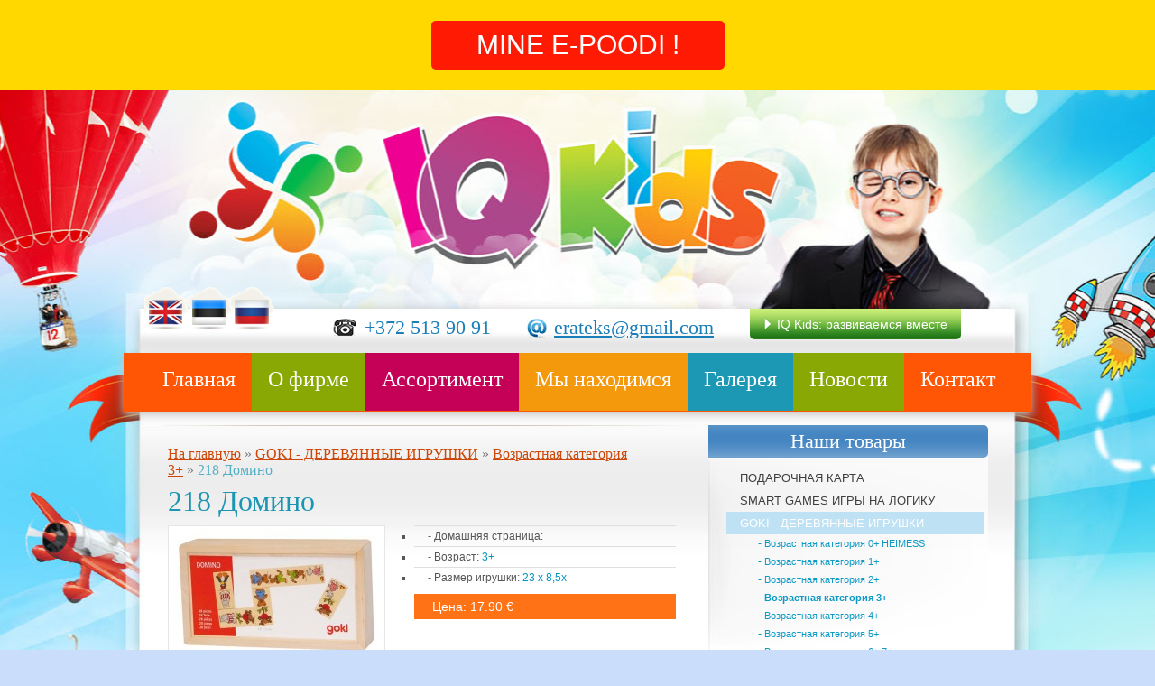

--- FILE ---
content_type: text/html; charset=utf-8
request_url: http://www.iqkids.ee/goki_derevjannie_igrushki/vozrastnaja_kategorija_3/218_domino/
body_size: 5360
content:
<!DOCTYPE html PUBLIC "-//W3C//DTD XHTML 1.0 Strict//EN" "http://www.w3.org/TR/xhtml1/DTD/xhtml1-strict.dtd">
<html xmlns="http://www.w3.org/1999/xhtml">
<head>
	<meta http-equiv="content-type" content="text/html; charset=utf-8" />
	<title>IQ kids - Возрастная категория 3+</title>
	<meta name="description" content="" > 
	<meta name="keywords" content="Enter your keywords" > 
	<link rel="stylesheet" href="/templates/default/css/styles.css" type="text/css" media="screen, projection" />
	<link rel="stylesheet" type="text/css" href="/scripts/colorbox/colorbox.css">
			 
	<script type="text/javascript" src="/templates/default/js/jquery.js"></script>
	<script type="text/javascript" src="/templates/default/js/easySlider1.7.js"></script>
	<script type="text/javascript" src="/templates/default/js/jcarousellite.js"></script>
	<script type="text/javascript" src="/templates/default/js/libs.js"></script>
	<script type="text/javascript" src="/scripts/colorbox/jquery.colorbox.js"></script>
	<script type="text/javascript">
$(function(){

	

	 $(".menu li[rel=mainmenu]:first-child").removeAttr("id").removeAttr("class");
	 $(".menu li[rel=mainmenu]:nth-child(4n+1)").attr("class","laps");
	 $(".menu li[rel=mainmenu]:nth-child(4n+2)").attr("class","cale");
	 $(".menu li[rel=mainmenu]:nth-child(4n+3)").attr("class","toot");
	 $(".menu li[rel=mainmenu]:nth-child(4n)").attr("class","tead");
	 //$(".menu li[rel=mainmenu]:last-child").attr("class","kont");
	


	$('a[rel="lightbox"]').colorbox();
});
</script>
	
	<script src='https://www.google.com/recaptcha/api.js'></script>
</head>
<body>
    <DIV style="background:#ffd800; text-align: center; height: 100px; position:fixed;z-index:9980;width:100%;">
        <A class='mine_poodi' href='https://iqkids24.ee' style='padding: 10px 50px;
    background: #ff1a04 ;
    margin-top: 23px;
    color: #FFF;
    display: inline-block;
    border-radius: 5px;
    border-color:#fff ;
    font-size: 30px; text-decoration:none !important;'> MINE E-POODI ! </A>
    </DIV>
    <STYLE>
        .mine_poodi:hover { background-color:#e13101 !important; }
        .bgtop { padding-top: 80px !important; }
    </STYLE>
    <SCRIPT>
    jQuery(document).ready(function(){
        lan=jQuery(".menu .laps INS").text()
        if (lan=="Главная") text="ОТРЫТЬ Э-МАГАЗИН!"
        if (lan=="Home page") text="GO TO E-SHOP!"
        jQuery(".mine_poodi").text(text)
    });

    
    
    </SCRIPT>
    
<div class="bgtop"><div class="bgbottom">

<div id="wrapper">
	<a href="/" class="logo">IQKIDS</a>
    <div id="head">
			<ul class="laung">
	
			
        	<li class="Eng"><a href="/goki_eng/age_3/218_domino/" title="Eng">Eng</a></li>
			
        	<li class="Est"><a href="/goki_puust_manguasjad/vanusegrupp_3/218_domino/" title="Est">Est</a></li>
			
        	<li class="Rus"><a href="/goki_derevjannie_igrushki/vozrastnaja_kategorija_3/218_domino/" title="Rus">Rus</a></li>
			
			
        
	
	</ul>
        <div class="started"><a href="/iq_kids_razvivaemsja_vmeste/">IQ Kids: развиваемся вместе</a></div>
        <a href="#" class="mail">erateks@gmail.com </a>
        <div class="tel">+372 513 90 91</div>
        <div class="clr"></div>
		        <!--
		<ul class="menu">
        	<li><a href="/iqkids/">Firmast</a></li>
        	<li id="leo" class="laps"><a href="#">Personal</a></li>
        	<li class="cale"><a href="#">Galerii</a></li>
        	<li class="toot"><a href="#">Meie tooted</a>

        	</li>
        	<li class="laps"><a href="#">Lapsele</a></li>
        	<li class="tead"><a href="#">Teadmiseks</a></li>
        	<li class="kont"><a href="#">Kontakt</a></li>
        </ul>
	-->


<ul class="menu">
	
	 <li rel="mainmenu">
		<a href="/glavnaja/" title="Главная">Главная</a>
		
	</li>
	
	 <li rel="mainmenu">
		<a href="/o_firme/" title="О фирме">О фирме</a>
		
	</li>
	
	 <li rel="mainmenu">
		<a href="/assortiment/" title="Ассортимент">Ассортимент</a>
		
<ul>
	
		<li><a href="/assortiment/smart_games_igri_na_logiku/" title="SMART GAMES ИГРЫ НА ЛОГИКУ">SMART GAMES ИГРЫ НА ЛОГИКУ</a></li>
	
		<li><a href="/assortiment/goki_igrushki_iz_dereva/" title="GOKI - ИГРУШКИ ИЗ ДЕРЕВА">GOKI - ИГРУШКИ ИЗ ДЕРЕВА</a></li>
	
		<li><a href="/assortiment/tvortsestvo_mozaika_iz_pajetok/" title="ТВОРЧЕСТВО - МОЗАИКА  из  ПАЙЕТОК">ТВОРЧЕСТВО - МОЗАИКА  из  ПАЙЕТОК</a></li>
	
		<li><a href="/assortiment/tvortsestvo_almaznaja_mozaika/" title="ТВОРЧЕСТВО - АЛМАЗНАЯ МОЗАИКА">ТВОРЧЕСТВО - АЛМАЗНАЯ МОЗАИКА</a></li>
	
		<li><a href="/assortiment/cayro_veselie_semejnie_igri/" title="CAYRO ВЕСЕЛЫЕ СЕМЕЙНЫЕ ИГРЫ">CAYRO ВЕСЕЛЫЕ СЕМЕЙНЫЕ ИГРЫ</a></li>
	
		<li><a href="/assortiment/nastolnie_igri/" title="НАСТОЛЬНЫЕ ИГРЫ">НАСТОЛЬНЫЕ ИГРЫ</a></li>
	
		<li><a href="/assortiment/igri_doshkolnoe_obrazovanie/" title="ИГРЫ - ДОШКОЛЬНОЕ ОБРАЗОВАНИЕ">ИГРЫ - ДОШКОЛЬНОЕ ОБРАЗОВАНИЕ</a></li>
	
		<li><a href="/assortiment/doshkolnoe_obrazovanie_3_6/" title=" ДОШКОЛЬНОЕ ОБРАЗОВАНИЕ  3 - 6 +"> ДОШКОЛЬНОЕ ОБРАЗОВАНИЕ  3 - 6 +</a></li>
	
		<li><a href="/assortiment/podarotsnaja_karta/" title="	ПОДАРОЧНАЯ КАРТА">	ПОДАРОЧНАЯ КАРТА</a></li>
	
		<li><a href="/assortiment/3_d_puzzle/" title="3 D PUZZLE">3 D PUZZLE</a></li>
	
		<li><a href="/assortiment/metallitseskij_konstruktor/" title="МЕТАЛЛИЧЕСКИЙ КОНСТРУКТОР">МЕТАЛЛИЧЕСКИЙ КОНСТРУКТОР</a></li>
	
		<li><a href="/assortiment/quersetti_knopotsnaja_mozaika/" title="QUERSETTI - КНОПОЧНАЯ МОЗАИКА">QUERSETTI - КНОПОЧНАЯ МОЗАИКА</a></li>
	
	
	
</ul>

	</li>
	
	 <li rel="mainmenu">
		<a href="/mi_nahodimsja/" title="Мы находимся">Мы находимся</a>
		
	</li>
	
	 <li rel="mainmenu">
		<a href="/galereja/" title="Галерея">Галерея</a>
		
<ul>
	
		<li><a href="/galereja/rocca_al_marre/" title=" ROCCA AL MARRE "> ROCCA AL MARRE </a></li>
	
		<li><a href="/galereja/mustakivi_keskus/" title="МUSTAKIVI keskus">МUSTAKIVI keskus</a></li>
	
		<li><a href="/galereja/lasnamae_centrum/" title="LASNAMÄE CENTRUM">LASNAMÄE CENTRUM</a></li>
	
		<li><a href="/galereja/raboti_detej/" title="Работы детей">Работы детей</a></li>
	
	
	
</ul>

	</li>
	
	 <li rel="mainmenu">
		<a href="/novosti/" title="Новости">Новости</a>
		
	</li>
	
	 <li rel="mainmenu">
		<a href="/kontakt/" title="Контакт">Контакт</a>
		
	</li>
	
	
	
</ul>


	

    </div>
    <div class="clr"></div>
	<div class="fakeslide"></div>
	
    <div id="center">
    
    	<div id="left">
        
        	<div class="news list">
            	<span class="speedbar">
		<a href="/">На главную</a> &raquo;
		<a href="/goki_derevjannie_igrushki/">GOKI - ДЕРЕВЯННЫЕ ИГРУШКИ</a>&nbsp;&raquo;&nbsp;<a href="/goki_derevjannie_igrushki/vozrastnaja_kategorija_3/">Возрастная категория 3+</a>&nbsp;&raquo;&nbsp;<span>218 Домино</span>
		
		
</span>
                
	        	<h1>218 Домино</h1>
                
                                <div class="page">
						
						<div class="img">
											
								<a href="/images/items/54/247/1.jpg" rel="lightbox"><img src="/admin/modules/flyresize/resize.php?src=/images/items/54/247/1.jpg&h=150&zc=1" height="64" width="64" border="0"></a>
											
								<a href="/images/items/54/247/2.jpg" rel="lightbox"><img src="/admin/modules/flyresize/resize.php?src=/images/items/54/247/2.jpg&h=150&zc=1" height="64" width="64" border="0"></a>
							
							</div>
						
                    
					<ul>
					
					
					
					
					<li> - Домашняя страница: <span></span></li>
					<li> - Возраст: <span>3+</span></li>
					<li> - Размер игрушки: <span>23 х 8,5x </span></li>
					
					
					
					<li class="summa">Цена: 17.90 &euro;</li>
					</ul>

                    <div class="clr"></div>
                    <p><p>218 Домино детское с картинками</p></p>
                    <h4>Сделать запрос на товар</h4>
					<div id="respondmsg" style="text-align:center;width:100%;"></div>
					<form action="" method="post">
						<input type="hidden" name="action" value="feedbackrequest" id="action">
						<input type="text" name="name" id="fname" maxlength="25" size="25" placeholder="Имя *"/>
						<input type="text" name="company" id="fcompany" maxlength="25" size="25" placeholder="Компания" />
						<input type="text" name="phone" id="fphone" maxlength="25" size="25" placeholder="Телефон" />
						<input type="text" name="email" id="femail" maxlength="30" size="25" placeholder="э-Почта *" />

							<div id="recaptcha_div"><div class="g-recaptcha" data-sitekey="6Lex0AkUAAAAAGUmi_4199Ssf8fdib5PgtRL3R38"></div></div>
							<style>
								#recaptcha_div{margin-left: 80px;}
								#recaptcha_area, #recaptcha_table{
									height: 128px;
									width: 400px;
								}
								#recaptcha_logo{
									display: none;
								}
								.recaptchatable #recaptcha_response_field{
									border: none!important;
								}
								#recaptcha_privacy{
									display: none;
								}
							</style>
							
						<!--End-->
						<textarea placeholder="Детали *" name="details" id="fdetails"></textarea>
						<input type="submit" value="Отправить" id="send"/>
					</form>
					
                </div>
				<script type="text/javascript">

					$(document).ready(function(){
						$("#send").click(function(event) {
							event.preventDefault();

							if ( $("#fname").val() != "" && $("#femail").val() != "" && $("#fdetails").val() != "" )
							{
								$.post("/index.php", {
									action: $("#action").val(),
									name: $("#fname").val(),
									company: $("#fcompany").val(),
									phone: $("#fphone").val(),
									email: $("#femail").val(),
									"g-recaptcha-response": $("#g-recaptcha-response").val(),
									details: "218 Домино<br>\r\n"+$("#fdetails").val()
								}, function(data) {
									if (data == 'true'){
										$(".form").slideUp("slow");
										$("#respondmsg").html("Сообщение отправлено.");
									}else{
										$("#respondmsg").html("Сообщение не отправлено.");
										Recaptcha.reload();
									}
								})
							}else{
								$("#respondmsg").html("Обязательные поля");
							}
							$("#respondmsg").fadeIn();
						});
					});
				</script>

                
                <div class="clr"></div>
            </div>
            
        </div>
        
		
<div id="right" class="navig">
	<h3>Наши товары</h3>
	<ul>
		
		<li><a href="/podarotsnaja_karta/" title="ПОДАРОЧНАЯ КАРТА">ПОДАРОЧНАЯ КАРТА</a></li>
		
		<li><a href="/smart_games_igri_na_logiku/" title="SMART GAMES   ИГРЫ НА ЛОГИКУ">SMART GAMES   ИГРЫ НА ЛОГИКУ</a></li>
		
		<li class="sublink"><a href="/goki_derevjannie_igrushki/" title="GOKI - ДЕРЕВЯННЫЕ ИГРУШКИ">GOKI - ДЕРЕВЯННЫЕ ИГРУШКИ</a>
			
			<ul>
				
					<li>- <a href="/goki_derevjannie_igrushki/vozrastnaja_kategorija_0_heimess/" title="Возрастная категория 0+ HEIMESS">Возрастная категория 0+ HEIMESS</a></li>
				
					<li>- <a href="/goki_derevjannie_igrushki/vozrastnaja_kategorija_1/" title="Возрастная категория 1+">Возрастная категория 1+</a></li>
				
					<li>- <a href="/goki_derevjannie_igrushki/vozrastnaja_kategorija_2/" title="Возрастная категория 2+">Возрастная категория 2+</a></li>
				
					<li>- <a href="/goki_derevjannie_igrushki/vozrastnaja_kategorija_3/" title="Возрастная категория 3+"><strong>Возрастная категория 3+</strong></a></li>
				
					<li>- <a href="/goki_derevjannie_igrushki/vozrastnaja_kategorija_4/" title="Возрастная категория 4+">Возрастная категория 4+</a></li>
				
					<li>- <a href="/goki_derevjannie_igrushki/vozrastnaja_kategorija_5/" title="Возрастная категория 5+">Возрастная категория 5+</a></li>
				
					<li>- <a href="/goki_derevjannie_igrushki/vozrastnaja_kategorija_67/" title=" Возрастная категория 6+,7+"> Возрастная категория 6+,7+</a></li>
				
				
				
			</ul>
			
		</li>
		
		
		<li><a href="/tvortsestvo_almaznaja_mozaika/" title="ТВОРЧЕСТВО - АЛМАЗНАЯ МОЗАИКА">ТВОРЧЕСТВО - АЛМАЗНАЯ МОЗАИКА</a></li>
		
		<li><a href="/tvortsestvo_mozaika_iz_pajetok/" title=" ТВОРЧЕСТВО - МОЗАИКА из ПАЙЕТОК"> ТВОРЧЕСТВО - МОЗАИКА из ПАЙЕТОК</a></li>
		
		<li><a href="/nastolnie_igri/" title="НАСТОЛЬНЫЕ ИГРЫ">НАСТОЛЬНЫЕ ИГРЫ</a></li>
		
		<li><a href="/cayro_veselie_semejnie_igri/" title="CAYRO  ВЕСЕЛЫЕ СЕМЕЙНЫЕ ИГРЫ">CAYRO  ВЕСЕЛЫЕ СЕМЕЙНЫЕ ИГРЫ</a></li>
		
		<li><a href="/igri_doshkolnoe_obrazovanie/" title="ИГРЫ - ДОШКОЛЬНОЕ ОБРАЗОВАНИЕ">ИГРЫ - ДОШКОЛЬНОЕ ОБРАЗОВАНИЕ</a></li>
		
		<li><a href="/doshkolnoe_obrazovanie_3_6/" title="ДОШКОЛЬНОЕ ОБРАЗОВАНИЕ  3 - 6 + ">ДОШКОЛЬНОЕ ОБРАЗОВАНИЕ  3 - 6 + </a></li>
		
		<li><a href="/metallitseskij_konstruktor/" title="МЕТАЛЛИЧЕСКИЙ КОНСТРУКТОР">МЕТАЛЛИЧЕСКИЙ КОНСТРУКТОР</a></li>
		
		<li><a href="/quersetti_knopotsnaja_mozaika/" title="QUERSETTI - КНОПОЧНАЯ МОЗАИКА">QUERSETTI - КНОПОЧНАЯ МОЗАИКА</a></li>
		
		<li><a href="/3_d_puzzle/" title="3 D PUZZLE">3 D PUZZLE</a></li>
		
		
		
	</ul>
	<div class="child"></div>
</div>




		
		<div class="clr"></div>
		
		<div class="slide" id="bottom">
			<a href="#" class="slide_left" title="Prev">left</a>
			<a href="#" class="slide_right" title="Next">right</a>
			<div class="slider">
				
 <ul>
	
	<li>
		<a href="/smart_games_igri_na_logiku/vozrastnaja_kategorija_6/pingvini_na_ldu_515203/"><img src="/admin/modules/flyresize/resize.php?src=/images/items/12/37/3.jpg&h=150&w=150&zc=1" border="0" width="131"/></a>
	 </li>
	
	<li>
		<a href="/smart_games_igri_na_logiku/vozrastnaja_kategorija_travel_5_6_78/corall_reef_522096/"><img src="/admin/modules/flyresize/resize.php?src=/images/items/19/43/2.jpg&h=150&w=150&zc=1" border="0" width="131"/></a>
	 </li>
	
	<li>
		<a href="/smart_games_igri_na_logiku/vozrastnaja_kategorija_6/518549_parking_puzzler/"><img src="/admin/modules/flyresize/resize.php?src=/images/items/12/485/1.jpg&h=150&w=150&zc=1" border="0" width="131"/></a>
	 </li>
	
	<li>
		<a href="/quersetti_knopotsnaja_mozaika/moi_pervie_igrushki/0622_igrovaja_laboratorija/"><img src="/admin/modules/flyresize/resize.php?src=/images/items/103/467/3.jpg&h=150&w=150&zc=1" border="0" width="131"/></a>
	 </li>
	
	<li>
		<a href="/tvortsestvo_mozaika_iz_pajetok/3d_sequin_art_8/0502_medvezonok/"><img src="/admin/modules/flyresize/resize.php?src=/images/items/31/580/1.png&h=150&w=150&zc=1" border="0" width="131"/></a>
	 </li>
	
	<li>
		<a href="/tvortsestvo_mozaika_iz_pajetok/sequin_art_pin_free/1832_loshadka/"><img src="/admin/modules/flyresize/resize.php?src=/images/items/65/594/1.jpg&h=150&w=150&zc=1" border="0" width="131"/></a>
	 </li>
	
	<li>
		<a href="/3_d_puzzle/1785_hms_victory/"><img src="/admin/modules/flyresize/resize.php?src=/images/items/77/539/1.jpg&h=150&w=150&zc=1" border="0" width="131"/></a>
	 </li>
	
	<li>
		<a href="/goki_derevjannie_igrushki/vozrastnaja_kategorija_2/58968_piramidka_sorter_tsvetnie_shajbi/"><img src="/admin/modules/flyresize/resize.php?src=/images/items/53/174/1.jpg&h=150&w=150&zc=1" border="0" width="131"/></a>
	 </li>
	
	<li>
		<a href="/tvortsestvo_almaznaja_mozaika/almaznaja_mozaika_5_d_40x50/0143_jork/"><img src="/admin/modules/flyresize/resize.php?src=/images/items/112/551/1.jpg&h=150&w=150&zc=1" border="0" width="131"/></a>
	 </li>
	
	<li>
		<a href="/goki_derevjannie_igrushki/vozrastnaja_kategorija_4/58945_shnurovka_derevo/"><img src="/admin/modules/flyresize/resize.php?src=/images/items/55/230/1.jpg&h=150&w=150&zc=1" border="0" width="131"/></a>
	 </li>
	
	</ul>
  
			</div>
		</div>
		
        <div class="clr"></div>
 <div class="footer">
        	<span>Copyright 2011 www.iqkids.ee</span>
            <div class="search">
			<form method="get" action="/search_rus/" name="searchform">
				<input type="submit" title="Search" value="" />
				<input type="text" name="s" class="search-inp" placeholder="Поиск..." maxlength="30" />
			</form>
            </div>
			<div class="skype"><a href="skype:erateks?call"><img src="http://mystatus.skype.com/smallclassic/erateks" style="border: none;" width="114" height="20" alt="Skype: erateks" /></a></div>
            <a href="http://planb.ee" class="planb">Plan B!</a>
            <div class="by">
				<a href="http://planb.ee/content/est/47/">Veebilehe valmistamine</a><br/><a href="http://beehosting.net/est">Domeeni registreerimine</a> 
				<br/><a href="https://beehosting.pro/">BeeHosting</a>
            </div>
        </div>
        
    </div>
</div>

</div></div>
</body>
</html>

--- FILE ---
content_type: text/html; charset=utf-8
request_url: https://www.google.com/recaptcha/api2/anchor?ar=1&k=6Lex0AkUAAAAAGUmi_4199Ssf8fdib5PgtRL3R38&co=aHR0cDovL3d3dy5pcWtpZHMuZWU6ODA.&hl=en&v=PoyoqOPhxBO7pBk68S4YbpHZ&size=normal&anchor-ms=20000&execute-ms=30000&cb=v61peb9tz68g
body_size: 49313
content:
<!DOCTYPE HTML><html dir="ltr" lang="en"><head><meta http-equiv="Content-Type" content="text/html; charset=UTF-8">
<meta http-equiv="X-UA-Compatible" content="IE=edge">
<title>reCAPTCHA</title>
<style type="text/css">
/* cyrillic-ext */
@font-face {
  font-family: 'Roboto';
  font-style: normal;
  font-weight: 400;
  font-stretch: 100%;
  src: url(//fonts.gstatic.com/s/roboto/v48/KFO7CnqEu92Fr1ME7kSn66aGLdTylUAMa3GUBHMdazTgWw.woff2) format('woff2');
  unicode-range: U+0460-052F, U+1C80-1C8A, U+20B4, U+2DE0-2DFF, U+A640-A69F, U+FE2E-FE2F;
}
/* cyrillic */
@font-face {
  font-family: 'Roboto';
  font-style: normal;
  font-weight: 400;
  font-stretch: 100%;
  src: url(//fonts.gstatic.com/s/roboto/v48/KFO7CnqEu92Fr1ME7kSn66aGLdTylUAMa3iUBHMdazTgWw.woff2) format('woff2');
  unicode-range: U+0301, U+0400-045F, U+0490-0491, U+04B0-04B1, U+2116;
}
/* greek-ext */
@font-face {
  font-family: 'Roboto';
  font-style: normal;
  font-weight: 400;
  font-stretch: 100%;
  src: url(//fonts.gstatic.com/s/roboto/v48/KFO7CnqEu92Fr1ME7kSn66aGLdTylUAMa3CUBHMdazTgWw.woff2) format('woff2');
  unicode-range: U+1F00-1FFF;
}
/* greek */
@font-face {
  font-family: 'Roboto';
  font-style: normal;
  font-weight: 400;
  font-stretch: 100%;
  src: url(//fonts.gstatic.com/s/roboto/v48/KFO7CnqEu92Fr1ME7kSn66aGLdTylUAMa3-UBHMdazTgWw.woff2) format('woff2');
  unicode-range: U+0370-0377, U+037A-037F, U+0384-038A, U+038C, U+038E-03A1, U+03A3-03FF;
}
/* math */
@font-face {
  font-family: 'Roboto';
  font-style: normal;
  font-weight: 400;
  font-stretch: 100%;
  src: url(//fonts.gstatic.com/s/roboto/v48/KFO7CnqEu92Fr1ME7kSn66aGLdTylUAMawCUBHMdazTgWw.woff2) format('woff2');
  unicode-range: U+0302-0303, U+0305, U+0307-0308, U+0310, U+0312, U+0315, U+031A, U+0326-0327, U+032C, U+032F-0330, U+0332-0333, U+0338, U+033A, U+0346, U+034D, U+0391-03A1, U+03A3-03A9, U+03B1-03C9, U+03D1, U+03D5-03D6, U+03F0-03F1, U+03F4-03F5, U+2016-2017, U+2034-2038, U+203C, U+2040, U+2043, U+2047, U+2050, U+2057, U+205F, U+2070-2071, U+2074-208E, U+2090-209C, U+20D0-20DC, U+20E1, U+20E5-20EF, U+2100-2112, U+2114-2115, U+2117-2121, U+2123-214F, U+2190, U+2192, U+2194-21AE, U+21B0-21E5, U+21F1-21F2, U+21F4-2211, U+2213-2214, U+2216-22FF, U+2308-230B, U+2310, U+2319, U+231C-2321, U+2336-237A, U+237C, U+2395, U+239B-23B7, U+23D0, U+23DC-23E1, U+2474-2475, U+25AF, U+25B3, U+25B7, U+25BD, U+25C1, U+25CA, U+25CC, U+25FB, U+266D-266F, U+27C0-27FF, U+2900-2AFF, U+2B0E-2B11, U+2B30-2B4C, U+2BFE, U+3030, U+FF5B, U+FF5D, U+1D400-1D7FF, U+1EE00-1EEFF;
}
/* symbols */
@font-face {
  font-family: 'Roboto';
  font-style: normal;
  font-weight: 400;
  font-stretch: 100%;
  src: url(//fonts.gstatic.com/s/roboto/v48/KFO7CnqEu92Fr1ME7kSn66aGLdTylUAMaxKUBHMdazTgWw.woff2) format('woff2');
  unicode-range: U+0001-000C, U+000E-001F, U+007F-009F, U+20DD-20E0, U+20E2-20E4, U+2150-218F, U+2190, U+2192, U+2194-2199, U+21AF, U+21E6-21F0, U+21F3, U+2218-2219, U+2299, U+22C4-22C6, U+2300-243F, U+2440-244A, U+2460-24FF, U+25A0-27BF, U+2800-28FF, U+2921-2922, U+2981, U+29BF, U+29EB, U+2B00-2BFF, U+4DC0-4DFF, U+FFF9-FFFB, U+10140-1018E, U+10190-1019C, U+101A0, U+101D0-101FD, U+102E0-102FB, U+10E60-10E7E, U+1D2C0-1D2D3, U+1D2E0-1D37F, U+1F000-1F0FF, U+1F100-1F1AD, U+1F1E6-1F1FF, U+1F30D-1F30F, U+1F315, U+1F31C, U+1F31E, U+1F320-1F32C, U+1F336, U+1F378, U+1F37D, U+1F382, U+1F393-1F39F, U+1F3A7-1F3A8, U+1F3AC-1F3AF, U+1F3C2, U+1F3C4-1F3C6, U+1F3CA-1F3CE, U+1F3D4-1F3E0, U+1F3ED, U+1F3F1-1F3F3, U+1F3F5-1F3F7, U+1F408, U+1F415, U+1F41F, U+1F426, U+1F43F, U+1F441-1F442, U+1F444, U+1F446-1F449, U+1F44C-1F44E, U+1F453, U+1F46A, U+1F47D, U+1F4A3, U+1F4B0, U+1F4B3, U+1F4B9, U+1F4BB, U+1F4BF, U+1F4C8-1F4CB, U+1F4D6, U+1F4DA, U+1F4DF, U+1F4E3-1F4E6, U+1F4EA-1F4ED, U+1F4F7, U+1F4F9-1F4FB, U+1F4FD-1F4FE, U+1F503, U+1F507-1F50B, U+1F50D, U+1F512-1F513, U+1F53E-1F54A, U+1F54F-1F5FA, U+1F610, U+1F650-1F67F, U+1F687, U+1F68D, U+1F691, U+1F694, U+1F698, U+1F6AD, U+1F6B2, U+1F6B9-1F6BA, U+1F6BC, U+1F6C6-1F6CF, U+1F6D3-1F6D7, U+1F6E0-1F6EA, U+1F6F0-1F6F3, U+1F6F7-1F6FC, U+1F700-1F7FF, U+1F800-1F80B, U+1F810-1F847, U+1F850-1F859, U+1F860-1F887, U+1F890-1F8AD, U+1F8B0-1F8BB, U+1F8C0-1F8C1, U+1F900-1F90B, U+1F93B, U+1F946, U+1F984, U+1F996, U+1F9E9, U+1FA00-1FA6F, U+1FA70-1FA7C, U+1FA80-1FA89, U+1FA8F-1FAC6, U+1FACE-1FADC, U+1FADF-1FAE9, U+1FAF0-1FAF8, U+1FB00-1FBFF;
}
/* vietnamese */
@font-face {
  font-family: 'Roboto';
  font-style: normal;
  font-weight: 400;
  font-stretch: 100%;
  src: url(//fonts.gstatic.com/s/roboto/v48/KFO7CnqEu92Fr1ME7kSn66aGLdTylUAMa3OUBHMdazTgWw.woff2) format('woff2');
  unicode-range: U+0102-0103, U+0110-0111, U+0128-0129, U+0168-0169, U+01A0-01A1, U+01AF-01B0, U+0300-0301, U+0303-0304, U+0308-0309, U+0323, U+0329, U+1EA0-1EF9, U+20AB;
}
/* latin-ext */
@font-face {
  font-family: 'Roboto';
  font-style: normal;
  font-weight: 400;
  font-stretch: 100%;
  src: url(//fonts.gstatic.com/s/roboto/v48/KFO7CnqEu92Fr1ME7kSn66aGLdTylUAMa3KUBHMdazTgWw.woff2) format('woff2');
  unicode-range: U+0100-02BA, U+02BD-02C5, U+02C7-02CC, U+02CE-02D7, U+02DD-02FF, U+0304, U+0308, U+0329, U+1D00-1DBF, U+1E00-1E9F, U+1EF2-1EFF, U+2020, U+20A0-20AB, U+20AD-20C0, U+2113, U+2C60-2C7F, U+A720-A7FF;
}
/* latin */
@font-face {
  font-family: 'Roboto';
  font-style: normal;
  font-weight: 400;
  font-stretch: 100%;
  src: url(//fonts.gstatic.com/s/roboto/v48/KFO7CnqEu92Fr1ME7kSn66aGLdTylUAMa3yUBHMdazQ.woff2) format('woff2');
  unicode-range: U+0000-00FF, U+0131, U+0152-0153, U+02BB-02BC, U+02C6, U+02DA, U+02DC, U+0304, U+0308, U+0329, U+2000-206F, U+20AC, U+2122, U+2191, U+2193, U+2212, U+2215, U+FEFF, U+FFFD;
}
/* cyrillic-ext */
@font-face {
  font-family: 'Roboto';
  font-style: normal;
  font-weight: 500;
  font-stretch: 100%;
  src: url(//fonts.gstatic.com/s/roboto/v48/KFO7CnqEu92Fr1ME7kSn66aGLdTylUAMa3GUBHMdazTgWw.woff2) format('woff2');
  unicode-range: U+0460-052F, U+1C80-1C8A, U+20B4, U+2DE0-2DFF, U+A640-A69F, U+FE2E-FE2F;
}
/* cyrillic */
@font-face {
  font-family: 'Roboto';
  font-style: normal;
  font-weight: 500;
  font-stretch: 100%;
  src: url(//fonts.gstatic.com/s/roboto/v48/KFO7CnqEu92Fr1ME7kSn66aGLdTylUAMa3iUBHMdazTgWw.woff2) format('woff2');
  unicode-range: U+0301, U+0400-045F, U+0490-0491, U+04B0-04B1, U+2116;
}
/* greek-ext */
@font-face {
  font-family: 'Roboto';
  font-style: normal;
  font-weight: 500;
  font-stretch: 100%;
  src: url(//fonts.gstatic.com/s/roboto/v48/KFO7CnqEu92Fr1ME7kSn66aGLdTylUAMa3CUBHMdazTgWw.woff2) format('woff2');
  unicode-range: U+1F00-1FFF;
}
/* greek */
@font-face {
  font-family: 'Roboto';
  font-style: normal;
  font-weight: 500;
  font-stretch: 100%;
  src: url(//fonts.gstatic.com/s/roboto/v48/KFO7CnqEu92Fr1ME7kSn66aGLdTylUAMa3-UBHMdazTgWw.woff2) format('woff2');
  unicode-range: U+0370-0377, U+037A-037F, U+0384-038A, U+038C, U+038E-03A1, U+03A3-03FF;
}
/* math */
@font-face {
  font-family: 'Roboto';
  font-style: normal;
  font-weight: 500;
  font-stretch: 100%;
  src: url(//fonts.gstatic.com/s/roboto/v48/KFO7CnqEu92Fr1ME7kSn66aGLdTylUAMawCUBHMdazTgWw.woff2) format('woff2');
  unicode-range: U+0302-0303, U+0305, U+0307-0308, U+0310, U+0312, U+0315, U+031A, U+0326-0327, U+032C, U+032F-0330, U+0332-0333, U+0338, U+033A, U+0346, U+034D, U+0391-03A1, U+03A3-03A9, U+03B1-03C9, U+03D1, U+03D5-03D6, U+03F0-03F1, U+03F4-03F5, U+2016-2017, U+2034-2038, U+203C, U+2040, U+2043, U+2047, U+2050, U+2057, U+205F, U+2070-2071, U+2074-208E, U+2090-209C, U+20D0-20DC, U+20E1, U+20E5-20EF, U+2100-2112, U+2114-2115, U+2117-2121, U+2123-214F, U+2190, U+2192, U+2194-21AE, U+21B0-21E5, U+21F1-21F2, U+21F4-2211, U+2213-2214, U+2216-22FF, U+2308-230B, U+2310, U+2319, U+231C-2321, U+2336-237A, U+237C, U+2395, U+239B-23B7, U+23D0, U+23DC-23E1, U+2474-2475, U+25AF, U+25B3, U+25B7, U+25BD, U+25C1, U+25CA, U+25CC, U+25FB, U+266D-266F, U+27C0-27FF, U+2900-2AFF, U+2B0E-2B11, U+2B30-2B4C, U+2BFE, U+3030, U+FF5B, U+FF5D, U+1D400-1D7FF, U+1EE00-1EEFF;
}
/* symbols */
@font-face {
  font-family: 'Roboto';
  font-style: normal;
  font-weight: 500;
  font-stretch: 100%;
  src: url(//fonts.gstatic.com/s/roboto/v48/KFO7CnqEu92Fr1ME7kSn66aGLdTylUAMaxKUBHMdazTgWw.woff2) format('woff2');
  unicode-range: U+0001-000C, U+000E-001F, U+007F-009F, U+20DD-20E0, U+20E2-20E4, U+2150-218F, U+2190, U+2192, U+2194-2199, U+21AF, U+21E6-21F0, U+21F3, U+2218-2219, U+2299, U+22C4-22C6, U+2300-243F, U+2440-244A, U+2460-24FF, U+25A0-27BF, U+2800-28FF, U+2921-2922, U+2981, U+29BF, U+29EB, U+2B00-2BFF, U+4DC0-4DFF, U+FFF9-FFFB, U+10140-1018E, U+10190-1019C, U+101A0, U+101D0-101FD, U+102E0-102FB, U+10E60-10E7E, U+1D2C0-1D2D3, U+1D2E0-1D37F, U+1F000-1F0FF, U+1F100-1F1AD, U+1F1E6-1F1FF, U+1F30D-1F30F, U+1F315, U+1F31C, U+1F31E, U+1F320-1F32C, U+1F336, U+1F378, U+1F37D, U+1F382, U+1F393-1F39F, U+1F3A7-1F3A8, U+1F3AC-1F3AF, U+1F3C2, U+1F3C4-1F3C6, U+1F3CA-1F3CE, U+1F3D4-1F3E0, U+1F3ED, U+1F3F1-1F3F3, U+1F3F5-1F3F7, U+1F408, U+1F415, U+1F41F, U+1F426, U+1F43F, U+1F441-1F442, U+1F444, U+1F446-1F449, U+1F44C-1F44E, U+1F453, U+1F46A, U+1F47D, U+1F4A3, U+1F4B0, U+1F4B3, U+1F4B9, U+1F4BB, U+1F4BF, U+1F4C8-1F4CB, U+1F4D6, U+1F4DA, U+1F4DF, U+1F4E3-1F4E6, U+1F4EA-1F4ED, U+1F4F7, U+1F4F9-1F4FB, U+1F4FD-1F4FE, U+1F503, U+1F507-1F50B, U+1F50D, U+1F512-1F513, U+1F53E-1F54A, U+1F54F-1F5FA, U+1F610, U+1F650-1F67F, U+1F687, U+1F68D, U+1F691, U+1F694, U+1F698, U+1F6AD, U+1F6B2, U+1F6B9-1F6BA, U+1F6BC, U+1F6C6-1F6CF, U+1F6D3-1F6D7, U+1F6E0-1F6EA, U+1F6F0-1F6F3, U+1F6F7-1F6FC, U+1F700-1F7FF, U+1F800-1F80B, U+1F810-1F847, U+1F850-1F859, U+1F860-1F887, U+1F890-1F8AD, U+1F8B0-1F8BB, U+1F8C0-1F8C1, U+1F900-1F90B, U+1F93B, U+1F946, U+1F984, U+1F996, U+1F9E9, U+1FA00-1FA6F, U+1FA70-1FA7C, U+1FA80-1FA89, U+1FA8F-1FAC6, U+1FACE-1FADC, U+1FADF-1FAE9, U+1FAF0-1FAF8, U+1FB00-1FBFF;
}
/* vietnamese */
@font-face {
  font-family: 'Roboto';
  font-style: normal;
  font-weight: 500;
  font-stretch: 100%;
  src: url(//fonts.gstatic.com/s/roboto/v48/KFO7CnqEu92Fr1ME7kSn66aGLdTylUAMa3OUBHMdazTgWw.woff2) format('woff2');
  unicode-range: U+0102-0103, U+0110-0111, U+0128-0129, U+0168-0169, U+01A0-01A1, U+01AF-01B0, U+0300-0301, U+0303-0304, U+0308-0309, U+0323, U+0329, U+1EA0-1EF9, U+20AB;
}
/* latin-ext */
@font-face {
  font-family: 'Roboto';
  font-style: normal;
  font-weight: 500;
  font-stretch: 100%;
  src: url(//fonts.gstatic.com/s/roboto/v48/KFO7CnqEu92Fr1ME7kSn66aGLdTylUAMa3KUBHMdazTgWw.woff2) format('woff2');
  unicode-range: U+0100-02BA, U+02BD-02C5, U+02C7-02CC, U+02CE-02D7, U+02DD-02FF, U+0304, U+0308, U+0329, U+1D00-1DBF, U+1E00-1E9F, U+1EF2-1EFF, U+2020, U+20A0-20AB, U+20AD-20C0, U+2113, U+2C60-2C7F, U+A720-A7FF;
}
/* latin */
@font-face {
  font-family: 'Roboto';
  font-style: normal;
  font-weight: 500;
  font-stretch: 100%;
  src: url(//fonts.gstatic.com/s/roboto/v48/KFO7CnqEu92Fr1ME7kSn66aGLdTylUAMa3yUBHMdazQ.woff2) format('woff2');
  unicode-range: U+0000-00FF, U+0131, U+0152-0153, U+02BB-02BC, U+02C6, U+02DA, U+02DC, U+0304, U+0308, U+0329, U+2000-206F, U+20AC, U+2122, U+2191, U+2193, U+2212, U+2215, U+FEFF, U+FFFD;
}
/* cyrillic-ext */
@font-face {
  font-family: 'Roboto';
  font-style: normal;
  font-weight: 900;
  font-stretch: 100%;
  src: url(//fonts.gstatic.com/s/roboto/v48/KFO7CnqEu92Fr1ME7kSn66aGLdTylUAMa3GUBHMdazTgWw.woff2) format('woff2');
  unicode-range: U+0460-052F, U+1C80-1C8A, U+20B4, U+2DE0-2DFF, U+A640-A69F, U+FE2E-FE2F;
}
/* cyrillic */
@font-face {
  font-family: 'Roboto';
  font-style: normal;
  font-weight: 900;
  font-stretch: 100%;
  src: url(//fonts.gstatic.com/s/roboto/v48/KFO7CnqEu92Fr1ME7kSn66aGLdTylUAMa3iUBHMdazTgWw.woff2) format('woff2');
  unicode-range: U+0301, U+0400-045F, U+0490-0491, U+04B0-04B1, U+2116;
}
/* greek-ext */
@font-face {
  font-family: 'Roboto';
  font-style: normal;
  font-weight: 900;
  font-stretch: 100%;
  src: url(//fonts.gstatic.com/s/roboto/v48/KFO7CnqEu92Fr1ME7kSn66aGLdTylUAMa3CUBHMdazTgWw.woff2) format('woff2');
  unicode-range: U+1F00-1FFF;
}
/* greek */
@font-face {
  font-family: 'Roboto';
  font-style: normal;
  font-weight: 900;
  font-stretch: 100%;
  src: url(//fonts.gstatic.com/s/roboto/v48/KFO7CnqEu92Fr1ME7kSn66aGLdTylUAMa3-UBHMdazTgWw.woff2) format('woff2');
  unicode-range: U+0370-0377, U+037A-037F, U+0384-038A, U+038C, U+038E-03A1, U+03A3-03FF;
}
/* math */
@font-face {
  font-family: 'Roboto';
  font-style: normal;
  font-weight: 900;
  font-stretch: 100%;
  src: url(//fonts.gstatic.com/s/roboto/v48/KFO7CnqEu92Fr1ME7kSn66aGLdTylUAMawCUBHMdazTgWw.woff2) format('woff2');
  unicode-range: U+0302-0303, U+0305, U+0307-0308, U+0310, U+0312, U+0315, U+031A, U+0326-0327, U+032C, U+032F-0330, U+0332-0333, U+0338, U+033A, U+0346, U+034D, U+0391-03A1, U+03A3-03A9, U+03B1-03C9, U+03D1, U+03D5-03D6, U+03F0-03F1, U+03F4-03F5, U+2016-2017, U+2034-2038, U+203C, U+2040, U+2043, U+2047, U+2050, U+2057, U+205F, U+2070-2071, U+2074-208E, U+2090-209C, U+20D0-20DC, U+20E1, U+20E5-20EF, U+2100-2112, U+2114-2115, U+2117-2121, U+2123-214F, U+2190, U+2192, U+2194-21AE, U+21B0-21E5, U+21F1-21F2, U+21F4-2211, U+2213-2214, U+2216-22FF, U+2308-230B, U+2310, U+2319, U+231C-2321, U+2336-237A, U+237C, U+2395, U+239B-23B7, U+23D0, U+23DC-23E1, U+2474-2475, U+25AF, U+25B3, U+25B7, U+25BD, U+25C1, U+25CA, U+25CC, U+25FB, U+266D-266F, U+27C0-27FF, U+2900-2AFF, U+2B0E-2B11, U+2B30-2B4C, U+2BFE, U+3030, U+FF5B, U+FF5D, U+1D400-1D7FF, U+1EE00-1EEFF;
}
/* symbols */
@font-face {
  font-family: 'Roboto';
  font-style: normal;
  font-weight: 900;
  font-stretch: 100%;
  src: url(//fonts.gstatic.com/s/roboto/v48/KFO7CnqEu92Fr1ME7kSn66aGLdTylUAMaxKUBHMdazTgWw.woff2) format('woff2');
  unicode-range: U+0001-000C, U+000E-001F, U+007F-009F, U+20DD-20E0, U+20E2-20E4, U+2150-218F, U+2190, U+2192, U+2194-2199, U+21AF, U+21E6-21F0, U+21F3, U+2218-2219, U+2299, U+22C4-22C6, U+2300-243F, U+2440-244A, U+2460-24FF, U+25A0-27BF, U+2800-28FF, U+2921-2922, U+2981, U+29BF, U+29EB, U+2B00-2BFF, U+4DC0-4DFF, U+FFF9-FFFB, U+10140-1018E, U+10190-1019C, U+101A0, U+101D0-101FD, U+102E0-102FB, U+10E60-10E7E, U+1D2C0-1D2D3, U+1D2E0-1D37F, U+1F000-1F0FF, U+1F100-1F1AD, U+1F1E6-1F1FF, U+1F30D-1F30F, U+1F315, U+1F31C, U+1F31E, U+1F320-1F32C, U+1F336, U+1F378, U+1F37D, U+1F382, U+1F393-1F39F, U+1F3A7-1F3A8, U+1F3AC-1F3AF, U+1F3C2, U+1F3C4-1F3C6, U+1F3CA-1F3CE, U+1F3D4-1F3E0, U+1F3ED, U+1F3F1-1F3F3, U+1F3F5-1F3F7, U+1F408, U+1F415, U+1F41F, U+1F426, U+1F43F, U+1F441-1F442, U+1F444, U+1F446-1F449, U+1F44C-1F44E, U+1F453, U+1F46A, U+1F47D, U+1F4A3, U+1F4B0, U+1F4B3, U+1F4B9, U+1F4BB, U+1F4BF, U+1F4C8-1F4CB, U+1F4D6, U+1F4DA, U+1F4DF, U+1F4E3-1F4E6, U+1F4EA-1F4ED, U+1F4F7, U+1F4F9-1F4FB, U+1F4FD-1F4FE, U+1F503, U+1F507-1F50B, U+1F50D, U+1F512-1F513, U+1F53E-1F54A, U+1F54F-1F5FA, U+1F610, U+1F650-1F67F, U+1F687, U+1F68D, U+1F691, U+1F694, U+1F698, U+1F6AD, U+1F6B2, U+1F6B9-1F6BA, U+1F6BC, U+1F6C6-1F6CF, U+1F6D3-1F6D7, U+1F6E0-1F6EA, U+1F6F0-1F6F3, U+1F6F7-1F6FC, U+1F700-1F7FF, U+1F800-1F80B, U+1F810-1F847, U+1F850-1F859, U+1F860-1F887, U+1F890-1F8AD, U+1F8B0-1F8BB, U+1F8C0-1F8C1, U+1F900-1F90B, U+1F93B, U+1F946, U+1F984, U+1F996, U+1F9E9, U+1FA00-1FA6F, U+1FA70-1FA7C, U+1FA80-1FA89, U+1FA8F-1FAC6, U+1FACE-1FADC, U+1FADF-1FAE9, U+1FAF0-1FAF8, U+1FB00-1FBFF;
}
/* vietnamese */
@font-face {
  font-family: 'Roboto';
  font-style: normal;
  font-weight: 900;
  font-stretch: 100%;
  src: url(//fonts.gstatic.com/s/roboto/v48/KFO7CnqEu92Fr1ME7kSn66aGLdTylUAMa3OUBHMdazTgWw.woff2) format('woff2');
  unicode-range: U+0102-0103, U+0110-0111, U+0128-0129, U+0168-0169, U+01A0-01A1, U+01AF-01B0, U+0300-0301, U+0303-0304, U+0308-0309, U+0323, U+0329, U+1EA0-1EF9, U+20AB;
}
/* latin-ext */
@font-face {
  font-family: 'Roboto';
  font-style: normal;
  font-weight: 900;
  font-stretch: 100%;
  src: url(//fonts.gstatic.com/s/roboto/v48/KFO7CnqEu92Fr1ME7kSn66aGLdTylUAMa3KUBHMdazTgWw.woff2) format('woff2');
  unicode-range: U+0100-02BA, U+02BD-02C5, U+02C7-02CC, U+02CE-02D7, U+02DD-02FF, U+0304, U+0308, U+0329, U+1D00-1DBF, U+1E00-1E9F, U+1EF2-1EFF, U+2020, U+20A0-20AB, U+20AD-20C0, U+2113, U+2C60-2C7F, U+A720-A7FF;
}
/* latin */
@font-face {
  font-family: 'Roboto';
  font-style: normal;
  font-weight: 900;
  font-stretch: 100%;
  src: url(//fonts.gstatic.com/s/roboto/v48/KFO7CnqEu92Fr1ME7kSn66aGLdTylUAMa3yUBHMdazQ.woff2) format('woff2');
  unicode-range: U+0000-00FF, U+0131, U+0152-0153, U+02BB-02BC, U+02C6, U+02DA, U+02DC, U+0304, U+0308, U+0329, U+2000-206F, U+20AC, U+2122, U+2191, U+2193, U+2212, U+2215, U+FEFF, U+FFFD;
}

</style>
<link rel="stylesheet" type="text/css" href="https://www.gstatic.com/recaptcha/releases/PoyoqOPhxBO7pBk68S4YbpHZ/styles__ltr.css">
<script nonce="y7wJFjDlZUMGFIPyOeXinQ" type="text/javascript">window['__recaptcha_api'] = 'https://www.google.com/recaptcha/api2/';</script>
<script type="text/javascript" src="https://www.gstatic.com/recaptcha/releases/PoyoqOPhxBO7pBk68S4YbpHZ/recaptcha__en.js" nonce="y7wJFjDlZUMGFIPyOeXinQ">
      
    </script></head>
<body><div id="rc-anchor-alert" class="rc-anchor-alert"></div>
<input type="hidden" id="recaptcha-token" value="[base64]">
<script type="text/javascript" nonce="y7wJFjDlZUMGFIPyOeXinQ">
      recaptcha.anchor.Main.init("[\x22ainput\x22,[\x22bgdata\x22,\x22\x22,\[base64]/[base64]/UltIKytdPWE6KGE8MjA0OD9SW0grK109YT4+NnwxOTI6KChhJjY0NTEyKT09NTUyOTYmJnErMTxoLmxlbmd0aCYmKGguY2hhckNvZGVBdChxKzEpJjY0NTEyKT09NTYzMjA/[base64]/MjU1OlI/[base64]/[base64]/[base64]/[base64]/[base64]/[base64]/[base64]/[base64]/[base64]/[base64]\x22,\[base64]\\u003d\x22,\x22wrFgw5VJw6YOw4o8KyvCihnDpmcGw5TCuDBCC8Ohwqsgwp5DMsKbw6zCrsOIPsK9wpDDgg3CmgDCtjbDlsKGKyUuwoBxWXI4wpTDononIhvCk8K4K8KXNXDDlsOER8OIUsKmQ1TDhiXCrMOMTUsmWMO6c8KRwrrDsX/Ds2cnwqrDhMO/fcOhw53CsFnDicODw57DhMKALsO8wrvDoRRAw5ByI8KOw6PDmXddSW3DiDZNw6/CjsKEfMO1w5zDuMKACMK0w7JbTMOhS8KqIcK7H0YgwplbwqF+woRvwqPDhmR1woxRQW/ChEwzwr3DmsOUGQoff3F8YyLDhMOOwrPDoj5Qw6kgHy1jAnBewqM9W3oCIU0xME/ChDppw6nDpw7Ct8Krw53Chnx7LngowpDDiEfCtMOrw6Z9w5Zdw7XDtcKawoMvWQLCh8K3woMPwoRnwqvCmcKGw4rDj29XezRKw6xVMlohVCHDpcKuwrt7W3dGcEk/wq3Col7Dt2zDpjDCuC/DpsKNXjoBw7HDug1rw4XCi8OIPzXDm8OHTMKxwpJnf8KYw7RFOw7DsH7DsGzDlEpqwplhw7cUZcKxw6k2wrpBIiRYw7XCphHDuEU/w6hnZDnCpcKrciIPwqMyW8OvdsO+wo3Du8KpZ01HwrEBwq0fI8OZw4IIHMKhw4t1QMKRwp1kTcOWwoweFcKyB8OkFMK5G8O0Z8OyMRHCqsKsw69twq/DpDPChlnChsKswqstZVkcF0fCk8OHwrrDiAzCqsKDfMKQOTscSsKOwo1AEMOAwpMYTMOKwptfW8OvDsOqw4Y2I8KJCcOiwofCmX5Pw4YYX2vDk1PCm8KlwqHDkmY9KCjDscOewoA9w4XCrMOtw6jDq0HCogs9PX08D8OxwrRraMOlw6fClsKIVMKhDcKowowZwp/DgWTCq8K3eFEVGAbDv8KXF8OIwo3DvcKSZCrCtwXDsUxGw7LChsO/w5wXwrPCsVTDq3LDlB9ZR1omE8KecsOPVsOnw5s0wrEJDQrDrGc9w4dvB3jDoMO9wpRjVsK3woc+SVtGwpdFw4Y6dcOGfRjDpkUsfMO3FBAZU8Kawqgcw6PDksOCWyPDsRzDkTHClcO5MybChMOuw6vDtFXCnsOjwqLDsQtYw7/CvMOmMSZIwqI8w6krHR/DgHZLMcOjwrh8wp/DtS91woNlecORQMKPwpLCkcKRwpvCuWsswpVBwrvCgMOLwqbDrW7DpMO2CMKlwpPCoTJCLmciHgTCs8K1wolaw5BEwqEICMKdLMKjwpjDuAXCtgYRw7xqBX/DqcKBwqtceHpNPcKFwrM8Z8OXfnV9w7A/wpNhCwTCvsORw4/ClcO0KQx/w4TDkcKOwrXDsRLDnGDDi2/[base64]/[base64]/CtcOwLV4kF8OnwqBpdlg3L3vCicO1Q0sBDTDCnWkUw43CsBZ3wqXDmATDpxUDw43CtsOwJUfDhsO1e8Kmw5NyfcOQwo97w4xxwqDCh8OdwrkZXQ/[base64]/CksOuwoYDGMKKSsOPQz/Dq8KYwqDDvsK3wq7CpF9jCMKRwq3Cnksbw7TDocORPcOow47CisOvY1Rxw7rCpBElwrzChsKYalc9dcOFZBXDlcO+w4rDty9UFsKUJ0XDlcKWWzwLUcOVdm9gw4zCqUkew7BVBkvDl8KqwpTDtcOrw7bDmcOIVsOvw6PCncK+a8Obw5DDg8KOwp/Dr3ArFcOtwqbDhMOmwpkJADwqTsOfw6/DhTJJw4ZHw7nDuE1xwovDjULCs8KBw4HDvcOqwrDCssOSXMOjLcKNXsOqw4V/wrxGw5dZw4XCvMOcw48DW8Kmb3jClRzCviPDusKlwqHCr1bClMKPfWhAVDjDoBTDlMOaFsKjcH3CusKlFnIzbMKOdlrCmcKsMMOEw458b3s9w6jDrsK2wo7DgC4Ywr/DgsK6HsKUI8OhfjnDgWN0RBLDgG/DsCjDmzI3wq9oPcOVw4RUCcOIW8K4HcONw6BLPyrDgMK1w4lwHMO6wp5ewrnCvww3w7/DmDUCUSBeAS7CpMKVw4skwovDhsOdw4B/w6/[base64]/DhsKwPcKtAmBDwpjCpcOwKUHDnMO9OkfDnBPDtRPDpiUNW8OQBsK/[base64]/[base64]/Ci8KqeC7ChyDDsEwvO8OLwoXChcOyw6VLw6kxw5V3XMOsS8OGSsKhw5INXMOAwqhVLVrDh8K5VMOIwpvCs8O/b8KHHAfDsVYVw48zZwXCgQQFCMK6wrjDiVvDmhF8D8O5BUPCrCnDhcOxQcObw7XDunl3Q8OiAsK9w78rw53DtSvDvEAWwrDCpsKECcK8FMOew5h4w5trdcOAABUhw4ggKjXDrsKPw5dTMcOwwrjDnWVeDsOowr3DmMOvwqTDnhYyW8KKFMKKwohhJBE3woA/wqbDtsO1wrlDdX7DnwPDqsObw74qwoUBwqHCsHtFNcOWYht2wp/Dj1rDgMOiw65IwqHCucOsOEoFZcOBwqbCqcKcFcOgw5djw6gow7VDGsKsw4XCnsOOw4bCtsO+wqUiLsKzNXrCsi9twrMawrhQC8KsAQpZGi7CnMKWYQB4AkNOwqhTwoLDuGTCrGxCw7EbM8O0GcOaw5leZcOkPF8BwpvCoMKlRcO7woLDpnJ/MMKIw7PDmcO3UDTDocOJVcOew7rDtMKMO8KeesOswoDDt10lw404wp3Dpn1bfsOFRzREw4rCsgvCgcOsf8OyS8KxwozChsOdV8O0wpbDvMOSw5J9eBZWwprCssOxwrd6O8O/KsOkwpt0J8Kswrdawr7DpsKwfcOTw4fDmMK+DnXDuQ/Dp8Ktw5DCs8KlWAt+N8OOV8Olwqh5wrs/Ex49Cykvwr/CvwjCi8KjfiHDhXfCq1YubHDDpwgxXcKSbsO5NH/Ds3vDpcKmwp1XwpYhJkPClMKdw4RAAlfCgCrDkWxfFMO7w5zDvTpgw7jCocOsA105w6nCmcOXbn/ChkIFwpheX8OddsKnwpHDgF3Dk8Oxwr/[base64]/w7UkwqRJEEF/w7l4GsKDwrgUPB3DuhomRWDCosKdw6PDqMOXw6odH0DCjAvCmRnDpMKHcjbCjgDDpMKXwo5Yw7TCj8ORbsOEwq0VJVVJwrfDlcOacQBZCcOiU8OLHF3CkcOfwr9kK8O/HTstw7TCucKtTMOdw5LCqh3Cr1kuaS0mImnDl8KPwpDCk0AEPsOuPMOIw6LDjsO1MsOqw5g7PMKLwpkDwoJXwpXCssKlBMKTwrzDrcKVJsOpw7/DicKrw5nDmWvDnzN8w69oNsKHw5/CuMKvYcKyw6nDhcOlOTAVw43DlsOZJcKHcMKQwrInRcONC8KQw5tudsKYHh4OwofCosOpIR1eD8KlwqnDkDZQChfCpsOlRMOpeGJRQ1LClsO0AWZzPXA1FcOgfAbDoMK/YsK1bcONwpvDmMODdAzCp2Rrw73DrMOgwrHCq8O4HgXDuXLDusOowrAZZirCoMOQw47DnsOEDsKLwoYRFEfDvF9lIUjDj8OOE0HDuRzDiFl/wrdbcgHCmmw4w6LDqgEGwrrCvsOYwofCqBDDkMOSw6x+wqHCicOjw4A8w6R0wrzDoivCmMOBBGsbYsKLEj4QG8OUwrrCmcObw5HCjcOEw43CnMK5SmHDo8O2wq3DkMOYBGALw7NTLQ11AcOkMsOoS8KJwoBMwr9HQRJKw6/DqFVbwq4ow7LCljI0wonDmMOJwoDCoTxldDstKQHDiMOuDCcDwoAiUsOMwpt6VcONJMKjw6bDvmXDk8OJw7zCtgZsw5nDvBfCiMOmf8K4w5HDlzBNw4s+OcKdw5gXJg/CnxAbW8OJwpXDlsOkw5PCswlFwqclBjDDpg/[base64]/Cskd7wq3CqxUtJcOgCB5lI8O6w5B6wqxmw7HDgsOIKB5QwosJMcO/wr5+w6TCs2XCrUHCqGUUwoXChE1Vw6lRcW/Cj07DncOTYsOETBo8JMKIdcOtbkXDgjPDusKPeBDCrsKYwrbCo34rAcOaNsOlw5QHJMKJw4/CqU4Tw6rCs8KdYyHDg0/CscKzw7TCjV3Cl1V/C8KICX3CkUDCrcKJwoYucsObdANjGsKWw4fCuXHDocKQKsKHwrTDkcKcw554cT/Ct3HDvCARw6h+wrPDj8KFw47Cu8KqworDuQVzH8K3ekt0cUXDpWMbwqfDuRHCiHzCmcK6woRSw51CHMOEYMKAaMKzw7l7YEzDlsKMw61oXcOiezHCqcK6worDvcOzcD7Cn2czRMKOwrrCkUXCrS/CtD/CisOeBcOCw7UlA8O0W1MqOMO4wqjDvMKawr01TjvDl8Kxw7XCh3zCkhXCkUJnCsO6U8KFwoXClsOAw4PDriXDm8OHGsKrAF/Dm8KjwopQWGXDnhvDm8KAYBZTw6FTw6VMw55Ow6/CoMOZf8OrwrDCosOyWwoOwqEqw6ZFbMOWHn5lwpBdwrrCi8OXWCR1MMKJwpHCuMOGwqTCphV6HcOcE8OcAis4C27CrHxFw5bDjcORw6TCmsK6w73ChsKywqtvw43CsRwHw75/KUIRGcK6w4rDmQDCpwfCsjRiw6/[base64]/Dp8KkHMOYVcO6W8KBSkxtw6U1wpkHw6pCYMOlw4HCsAfDusOqw4bCncKSw5PClMKkw43CnMOkw6/DqjhDdk1oXcKhw4EURHvCnzTCvR/[base64]/ccO/VmQaBnbCt8O9NUjDiMOuw4nDksO1GmI0wr3Dgz/DrcK5w5Nsw5oyO8KKOsK0S8KUFAHDp2jCpcOaNEZhw4NQw7p7w4bCuX8RPWstIcOdw5dvXHDCu8KmUsKcI8Kxw48cwrDDsgPDmXfDkD/Cg8KuO8KXWkRDJG9dVcOHS8O4PcKjZGwxw6DDtWnDt8ObAcKAwpPDqsKwwq9ucsO/wqHCgx3DscKXwqjCsQ4qwppew7HCgsKaw7HCk3rDmh49w6nCpcKrw7Q5wrbDqhk7wrjCsVJJI8OhLcOyw6Rew6ssw7LCrMOJOR9Yw5ppw5/Cm2rDtVPDoW/DnHkuw5x0VcKcQ3jDtBsFY28LQsKCwpfCmR42w7fDoMO9w4vDlVtFPUQ0w6zDtXvDuEQ/KC9tYcKpwo48TsOKwr7Chw4AGcKTw6nCh8O9MMOXWMKUwpdPZsOtHDUrSMOiwqbCusKLwqk4w6IQTy3CgibDo8KVw57Do8O5ckV6fH8kLkjDpG/CkGzDik5Dw5fDlEnCgDvCmMK9w74dwpQmEmIHHMKUw7PDlTMrwpHCrAJrwpjCnE8Pw7wyw79iw6YlwpHCpMOGA8OjwptDe157w4/DnlLCucK/ClJuwpDDvjoyAsKNBiE+BjYaPsOLwpLDp8KOW8Kow4vDmE/DryjDvRgDwovDrBHDkwLCusOycn14wqPDtRrCigfCpsKDEipsIsKdw4p7FVHDqsKWw57CosKEUcKzw4MRXlpjEAbCjn/ChMO0HMOILFvCsW0KQ8KowpItw45YwqrCosODw4jCjsK6LcKEfBvDl8O4wovCg3d5wrc6bsKOw6cVdMOgNHbDlmvCoXgpVMKoKibDp8K1wpHCnDbDuHrDv8KvX2lZwr/CthnCrgHChD9oLMKkWsOaA1rCvcKkwqjDvcKCVRPCh00aCsOXD8OPwpMhw6nCv8OFb8Kfw4zCjnDCjFrCjDIHWMKdfRUEw63CrRxwR8OHwqjCqEPCrgcsw7ctwqsLCUHCsRDDpkvCvFfDll7DrR7Cq8O2wr8yw6hBw5DCi2NDwqVewrjCtl3ChMKdw4/DnsOZbsOowoNOCRpDwpXCksOfw4cOw5zCtMOORRvDvyjDj0TCgcOxecOwwpU2w6Zaw6Now6kuw5ZKw5XDuMK2asOpwpDDgMKKE8K7UcKpH8KdD8Olw6TCh24Zw7gGw4A5wq/DnyfDqmnDg1fDgEPDli7CiBZdeWojwrHCjzHDssKGIT5FLinCq8KEGSfDjRXChxDCpsKRwpLCqcKaKjrDoikIwpUyw7ZjwqRCwohpR8OSUBhLXVnCpMKGwrRgw6Z2VMKUw65nwqXCsVPCvsOwR8KFw4HDgsKRC8KMw4nCpMOsfMKLNMKAw6/Cg8OZwoEkw4gPwoLDuGw8wonCggnCsMKhwpd+w7TCrMOie0rCpMOjNwzDlHTCpsKOCRHClcKpw7fDql06wpRiw7FEFMKOCnJ7cHYcw6t9w6DDrysfEsOUAsOJKMOzw6HDpsO/PCrCvsO3T8KWEcKVwpUxw6EuwqnClMKlwqxXw5/[base64]/DjsO9LgjDhl/[base64]/DocOvGAnCm3DDk8KVw5TCkMOLY8KVw5DDqF8xDhgEdsOKcAlWEMOsXcOZKFoxwrLCjsO9S8KXWxklwrbDhBcXwpgfAMK6wofCq2snw44lDcOxw7jCpsOCw5rCoMK6JMK9eRBiNC/Dn8OVw6oLwrxjQnM1w6HCrlzCjcK3wpXCiMOLwrzCv8OkwrwiesKbcy/CtkTDmsO2wpxeQcO8K1DChnTDj8Ozw4zCicKzWRXDlMOTKxrDuy4sWcOKwqXDoMKMw5AXFWJ9UWfCpcKqw50+fMOdF1jDqMKrThjCr8Oow7Q/Y8KvJsKGfMKoG8KXwpphwo/[base64]/CkiTCh8Odw4x2R8OJcGoAe8OOwrrCosOxw7TDgFtow4g4wqDCjVldLjZ0wpTDgBzDqQwbYmtZBx8swqXDoxRjUhV6XMO7w5YYw4zDlsOkX8OLw6IaEMKyAcK9X1lpwrLDnAzDq8KBwp/CgmvCvFbDqzRIZT4qOhE8UcK4wp1owpdBHDYVw4rChjxEw7jCpmN1w5MeI0/Cq0MKw5zDlsKdw7BCGmrClX3DncK6FsKpw7DDmW4nG8KjwrPDsMKbFEsnwo/CjMOgT8OtwqrDkyDDhAxiC8KEwr/DnMKyIsKmwq4Iw6hWVizDt8KtPht6Nx/ClGnDocKJw4nDmsK5w6fCt8KwT8KbwqXDnT/DgxHDpU0dwrPDtsKaQsK8BMKDHkQYwoA2wrcESz7DgA55w6rCjzXCs1trwoTDoTrDu35ww73Do2ciw4wXw5bDjC/CqyYfw4nCmHhDO3QjO17ClSdhGMK5YUfCiMK9dsOSw4QjT8O3w5rDk8Ouw6rDgUjDnW4BYSQqCSopw5zDumZgfCHDpn1awozCgcOnw6NkCMOSwpDDm1trKsKEAj/CvH3Cg1wZwofClMOkEQ5fw4vDq2jCsMOPE8OMw59Twp05w4onVcOmQMKSwo/DlcK6LAJPw43DjMK1w7AxT8OEw6bDjAjClsKJwrkUwpPCu8KBwojClsKjw47Cg8KYw4dKw4rDh8OgbkM3T8K2wr/Dp8Osw49VBTorwrxFTF/CjzXDp8OTw43CpsKtSMKjbCbDsk4HwoUNw5FYwrrCrTvDkcO+fSnDl3HCvcKNwp/CtEXDikHCt8Krw7xcClPCv3E3w6tfwq4kw7N6BsOrFTtow7fCosKOw4PCvX/ClA7CvDrCg2jChkd5c8OwWVF1JsKEwqvDtiM9w4/CiQjDrcKsO8K6KkDDpsK2w6XDpRTDiRwrw43ClgE8cWJlwpp8AsOYI8K/[base64]/wqhaWQ3DqjZZwpMNcyRZwoAlwqPCt8O/wqjDgsOEw6kOwqRBH1fCtsKkwrHDmlrChcOjQMKEw4jCm8KJc8OKDMOIb3fDpMKhYCnDn8KFAsKGcz7ChsOSUcOuw65Ld8KBw7HCh0lVwoZnQiVFw4PDpTjDs8KawrjDgsK/[base64]/CkMKnMXEbSsO/Cwxmwpc0esKGVxPDuMOMwrnCljFjd8KRfSlgwrk3w5LDl8O6IMK5A8OMw6Znw4/DhsOEw67CoGcQAsO1wq9ywr/Dqlkww6jDvQfCmcK8wqoBwpfDginDsTRgw5x/[base64]/DhcKdcXBBw41fUVkew57DqcOow4UJwr0fwqBYwqTDiUggKWHDkW56YsOOEsK5w6fCvWHCtzXDuC8lYMO1wrtNTGDCp8OKwrzDmi7CucOcwpTDnHkoXQTDgDfCgcKwwrFQwpLCpGFkw6/DrxAJw67DvWYIacKUacKtBcKIwrJIwqrDpsOVKSXDqw/DnWjCs3vDs1/ChkvCtRDDrcKSHsKVIMK/H8KaB0PCln53wrvCnWszGUIbcAnDjm3CsADCr8KUFk9twr16w6pkw5rDrsO1Q10xw6LCm8KQwoTDpsKtw6nDjcOVd3LCtx82VcKRwqvDgBpWwrADMlvDsilywqXCmsKIeB/ClcKIT8Olw7fDtzwtNcO3wp/CpgtFN8Onw4EFw5duw47DnRLDmiIqE8O6w5ghw7Mdw5UxYMOPZTfDhMOpw4Q6aMKQScKOAX7Ds8OADxwVw6A8w57Cs8KQQx/CgMOIWcOydcKmYcOUecK/KsOHwpjClwkHw4t8ecOwbMK/w6VZw6JSeMKiT8KefMOtCMK7w6NjDXTCskfDl8OFwqPDjMOFS8Kmwr/DhcKxw6c9D8KRLsOtw4sswr5tw6JYwq5GwqHDh8Obw7nCgm5SRsKdJcKMwoduw4jCpMKiw7wFQgV1w6HDvUpdJgrCjksOFsKuw4kUwr3Cvjxewo/DoynDl8O9w5DDj8O/w5TCo8KXwq8XWsKpH3zCscOuOMOqWcOGwpBaw4jDgkF9wrDDg2stw4rDrFFURiLDrhnCo8KjwqrDiMOlw7tFAQ9Lw6/Cu8KeVcKVw5xcw6fCscOpw6LDjsKsL8Ojwr7ClEcow5AGWi4Sw6cuaMOlXyJbw5g0wq3CtmY+w6XCjMKNGi0odA3DjDXCu8O4w7vCqMKnwpNlAnRMwqLCugvCpMKPCCFywpDCkcKDw70GOX8Xw77DtwbCg8KewpgOQ8K0YsK4wpXDh0/Dn8KfwqplwpEHIcO+wpgRSMK3w7rCn8K6wpHCmljDmMKAwqoSwq5swq9ze8Orw7xfwp/CrQJfLE7Co8Oew7UETR8Fwp/DgiLCmMKHw7tzw6XDtxfDlRp8Z2DDtW7Cp0UHMHDDkhfCtsK9wpfCn8KXw4UpRcKgd8Okw4nDnwjCnkjCiDHDix3Dgl/CucO1wq17wqowwrcrVnrCvMO4wp7CpcKvw4fCgSbDoMKWw59QNwoKwp4Bw6sWVB/[base64]/[base64]/[base64]/ClBBXfsKaZEvCvFjDlVDCq8KpdcOqw7rCr8O1U8OLW0XCksOIwpR3w4gzYcOxwrvDrGbChMKjNFJKwo4cw67CigzDkHvDpQsqw6B6PTfCs8OTwpfDqsKVasOOwpPCkB/DvB9bYgLCkzUrZEdwwpfCvsO1NsK2w5QIw7HCnlvChcORAGbCr8OPwoLCvmwuw4ptworCpHHDrMOFwqoJwo4HJCDDjAfCu8KZw5M+w7rChcKhwoPCkMKfNlxlwoDCgiYyInXCjsOrFcOOPMKhwrJ3SMKnecKiwqAQaml/Glwgwo7DtlrCmnkBBsOJaWjDksKKD2bClcKSE8OGw4x/DWHChU5xcgvCmG9xwoNzwpfDuDQ1w4QCeMKMcFQuOcOiw5YTwpx/V1VgAsOzwpUXd8KwWsKtZcOtTg/Ck8OPw48rw5jDvsOew5fDqcOyVgLDpcKwIsO2csOcC3XDvXrDqsOTw57Ct8Osw6Rtwr3DpsO/w73Cu8OZcFNENMK/[base64]/DqUMdwqtOwrtyw57CiDjDtTjCrMOhUHXCiX3DtMK3OMKxCQRJHmPDhG9twozCsMKiw7zCi8OHwqXCrxfCjXPDq2zDoWTDh8KeUcOFw4svwrFhV3J1wrPCg3JAw6dyPVhgw5dZBMKTMBHCr01VwqQTZ8KzB8K3wrs5w4/DpsO0YsOwDcKHGH41w6zDqMKiRF51UsKfwrYGw7/[base64]/Dh8OCdTUyw4LCosOJbsK2XVM/woRkJMKdwrViWcOwNMOaw65Mw6/CtlpCOsKTBcO5aGvDtcKPQsOaw4TDsQg7ICxMHkd1CwkpwrnDji9sNcOCw7XDpsObw63Dt8OYeMOHwrjDkMOiw7jDkRx4e8ObNgHCj8O/w7UIw67DkMOsP8KKRUDDhgPCvkl0w4TCmcKGw4NXG3EmMMOpK0vCkcOSwqPDvXZLU8OUCgDDsmpZw4/CpcKbKzTCtXR9w67Crx/ChghNPkPCohM2BFoVbsK5w7PCh2rDpcK2YzkAw786w4fCoksbQ8KaMAzCpy0DwrPDrWc0UcKVw4fDgA4QLGrDr8OBUD81VD/CklxUwp9lw5obfHt6wr0hOsOlLsKqBw5GK21Vw4vDnMKSSGnDvikKUArCknd9WMO7IMKxw7VAVXBpw4glw6HCjS/CqcK5w7JXbn/DscKdXGrCpiIow4BUQxVAMw5VwobDhMOdw4fCpMKVw5nDiF/DhENEAcOywrxqVsKhHWbCuGldwrXCssKdwqfDsMOSw5TDoCDCkB/Dm8OtwrcKw7vCssObUGZKVcOEw67DimvDixbCjgfDtcKYLAsEMB0ZXm9Uw6ETw6hIwr3DgcKXwrZswpjDtEjCkGXDnQYrCcKWSx9cWsKBT8Krw4nDnMOFdVEGwqTDvMKZwrUYwrTDu8O5XH7DtcKEbg/DrUFiwoJPS8OwYEBowqV9wo8dw63DgGrCoVZVw4zDn8Ovw6NiV8KbworDiMKBwpDDgXXClSFvDh3Cj8O2RiRrwqN5wrYBw7vDuwgAZcK9UVInS2XCoMKVwoDDukFewrEPcE0IE2d6w5d1VRcSw5t+w444QQVpwrPDlMKCw47CpsKWwphwJ8OBwrjDnsK3aQXDqH/Cu8OPX8OkZcOTw7TDqcKMREVzM07Cs3odCsOGVcK5aGwBeHAcwpZ8wqLCscKQSBQTLcKxwoTDhsKZKMOfwr/DoMKKHE7CjEknw4MCIw1nw7hUwqHDksKJL8OlSRkFNsKfwroiOFF1XT/Dh8Okw45Nw4XDtBzCnBI2LCR1wqxAw7PDtcOcwrFuwpPClzzDs8OKd8OUw5zDrsOeZg3DkTvDqsOLwrILZjAFw6QowqJ9w73CmXbDlwUvKcOCXXtLw6/[base64]/DnVnCiMKwJMKQGDcWw7XDnMKxwpLCuzBlw6PCrcK4w6kzDsO8GsOuEsOYcwlqZ8Kbw4fCqHMJSMO5eU0pQCLChUXDtcKJMihPw7/DnidKwppLZTTDtX43wozDgTrCmW4SXFxkw7TCsWN6YMOyw6ECwrrDhjBaw47ChAl4NMONWMKXGsO6EsKZR2zDqmtrw4nCl37DrBRtScK/w5gSwo7DjcOdRcO0JyLDt8O2SMOxT8Kow5nCssKpcDpiacOpw6HCllLCsH4mwrIwbsK8wq/Cp8OAGFEGWcOKwrvDtiw2AcK3w6TCngDDk8OOw70iWFlCwpXDq13CisORw4IWwoLDlsK8wrfDqlZEIWnCmsKKM8KHwpnCp8Kuwoksw7TCo8OsGUzDssKVZybCucKbUAXCjx/DnsOTJCzDrBvDocKSwp4mAcOqHcKwcMKqXirDuMOPFMK9XsOoGsKJw6jDrMO+BRV/w5XCl8O1B1XCm8O/[base64]/CthIYTSLDik3CtxEhw7lpw45yF0fCnMOAwovCl8K+wpJSw5PDo8OBwrlAw6gtEMOlF8OQSsKoVMODw4vCnsOkw63DmMK7EkgcFAt1w6HDtMKmNQnCuEZ2VMKnN8OKwqHCtsKWOcKIB8KnwpTCosO5woXDs8KWeCR/[base64]/CkmZTw6HDhT0NwqUdw6ljJWnCl8OxHcOsw6gEw7fCt8Ksw5bCrUfDp8K7SsKvw6/DssKYdMO5wq/CrXPDgMO+EVjCv0MAYcOew4LCo8K5Hg11w7tGwpQgA1INacOjwr/DrMKrwpzCvAjCj8O2w7JgEjLCvsKRWcKHw4TCkhkUw6TCq8KvwoU1KMOCwqhvdMKvFSLCvcOmHQjDr2/CjTDDtB7Dj8ONw6U3wrbDj3B/FiB8wqHDgmrCrU5mJ20mDMOqcMK2bHjDrcKRPE8zVSDDnmPDkMO2w4IJwqHDlcKhwrkUwqZrw4rCqVjDu8K/[base64]/wokKCMOhw4/Cqlh0PsOHOFvCmcO3a8O8w4J9w7dXw4lfw4MkG8KCHSURw7Q2wofDpMKeU3sDwp7DomweKsKHw7fCsMKEw64QR03ChMKKX8KlQTnDiXfDpU/[base64]/DlcKmeMOmGcKzOcO6w6LDt8O8w4lLw60QwqzDojHCvEVKZFpNw7w9w6HDjg1ZWFgadQ85wqA5aSd2BMKFw5DDnwLCiFkNSMK/w6p2w7sVwqLCoMOJwr0ObkrDtMKuL3TCvFsrwqBjwrbCp8KMZsKqw7Rdw7rCtQBjKcO+w5rDhG7DjBfDvMKjwo0QwrBuLVlRwqLDsMKjw4TCqR8rwonDpMKMwrB9XUZIw6rDoQHCjQZpw6LDtlzDsStTw6TDjhjCg00mw6nChi/Dv8OcIMKuWMKVwo/DgkjCvsKVCMO1U3xtwpzDqkjCocKhwrHDoMKvSMOhwqjCvFFqFsKhw4fDlsOFecOGw73Cp8OdA8OTwr9Ew4NoTz0ZWsOzH8KwwplQw580wodTY0BnHU/DizXDusKtwoERw6gKwoDDoCB6IXHDlQITP8OuOVlrHsKKJsKNwoHCtcOYw6LDkVczFcOjwobDvsKwOk3CvxA0wqzDgcKMB8KoKW0Dw7zDu3wZRhxew5YSwpsbKcOhDMKBKDXDkcKBW1/[base64]/[base64]/CimfCisKIW8O1amHCrMOfD23ClsK2AUFuw5HDu0fCk8OIw57DssOxwq4tw7rDmcOJRAHDmgnDn2wZwqIUwrXCtgxjw5XCrDjCkiZmw4LCjCgBbsOUw5DCij3DpRhGwrIfworDqcKMw7ZIO0VeGcOoDMKXIMOxwr14w6HDjcKow7leUSQ/PcOMNBQZZWcywqPCiDDDsB8WMDQ4wpHCsTBIwqDCoTNiwrnDu2PCrsOQfMKEIg0OwrLDlcOgwrXDjsOrw4rDmMOAwqLCgcKfwqrDgG/Dsk0dwpNOwq7CnhrDpMKYGQoZQwR2w58pNit7wrMRfcOYAloLUzTDmcOCw6vDvsKfw7g1wqxsw59IZhvClmPDr8K7DyVpwooOVMKCXMKRw7MAb8K8wpETw5B6ClQPw6wEw4EjUMOgA1vDrRvCrCtow4jDqcK9w4fCisK8w7HDnCHCm0nDmsOHTsK9w5/CoMKgNsKSw4rCiSZVwqsnMcKsw7cswq5pwobCiMK5NcKMwpJawpQJZHbDs8O7wrLDiQUMwrLDmsK/HMO4wosmw4PDtGzDtMKmw7bCoMKeaz7DjyPCksOXw746wrTDksO7wqNAw7MdIEbDhmHCvFrCl8OWH8Kzw5IQKxrDjsO2wr1LAgvDgMKGw4/DqCLDmcOtw4bDn8ORVVxoTMKYWVPCrMOIw5tCO8KTw7IWwqhYw4bCpcKfNGjCqsK/[base64]/CksKxwo3DncKUNzwkw45hGMOkDUrDv8Kjwpxpw6nCpcK6BsOxwrDDtyU5w6HDtMOKw5laexpVwq/CucOjIwZ6YVvDksOWwqDDvBVxFsKuwrLDp8K6wrXCqsKFNwDDnk7Di8OwS8OZw6dkQWslZBPDvFhRwq/[base64]/c1zCkGAaf8KvYjTDtMOVDsOwwo9Ge8Kbw4DDhjQzw50fw5ROR8KiBAzCqsOqGMO6wr/DncKKwoQySUfCsH/DtnEFwqUKw6DCqcOmZV/Dk8OsNEfDvMOUW8KAdy/CiSFLwo5KwpbCiCc0GcO6GzUXwoEtRMKDwqvDjG/CjGzDjzjCosOuwovDjMKDecKKdgUkw6dOPG57T8OxQn3CusKLJMKGw6I/[base64]/w7PDskZIwq/[base64]/w7MGDQbCsXjCiSbDrGJLLC7DrRowUMK0c8KsQGXDgcKSwqfCp23Dh8OEw6tidBRRwrJ1w7DCuHNPw7nDqlMFYGTDq8KFLB9/w5tZwpwVw4jCnD96wq/[base64]/[base64]/wrkSFsKlw7NuwrrCsMOSPcKswpFdwrIcZEhzDiMLw57CicKeScO6w4AIw7XCn8OcHsOQwonCsRHChnTDv0w9w5J1JsOrw7DDu8KXwp/DniTDmx44E8KNdQRKw6XDrcKtfMOjw4Zsw54zwo7DlFrDoMOeHMOKCFhRwph4w4QKa3Ijwq1zw5LDgR0ow7V4Z8Oqwr/DrMO9wrZFf8OgUyAewp5vc8KJw5XCjSzDnHk/ET5Yw74Lw67DuMKpw63Cs8KTwr7Dv8KcfsO3wprDnUQSEsKcQcKYwoN3wpXDqsKXfRvCtsOrO1bCvMOla8KzKSR/wr7ClVvDtwrDlsKbw7bCicOnXnoiAsOWw6w5QUxQw5jDjGAVN8Kfw6DCv8KzRRHDqjc9SB7CnCLDp8KnwozCujbChMKbw6LCn2/ClBzDp0IoHMOtF2AcOkDDiTlVcG0Zw6/CtMOhKFlrcCXChsOVwoNtJwEHVCXCk8Ofwp/[base64]/Dt1UEw6fDhMKVEwwUw57DsgzDm3d/wpFJworDm1lwMSTCjjjCuiwcKzjDvwzDl1nCmDPDmwcuNQZJCXjDjEUkOn40w5N+c8OKYEhaSkPDvx57wrFrdcOGWcOCR2h+YcOLwrTCjXgzRcKfCsKIXMOiw7tkw7t/w7vDn3BAwpE4wovDuBnDv8KRTGTDtiEBw5jDg8O6w6ZEwq8lw4xqCMO4wqhEw7XDq3LDlE8/ciFuw6XClcKjO8OvesOpFcOKw5LDsWPCp3/Cg8Kod3IOWAnDt3BvKsKHXBtSJcKsEMKwSEwCAi07S8K3w5oKw4dqw4vCksKxIsOlw4AbwoDDiRV/w51qAcKkwoYRYGY/w6c/UsO6w5Z2PsKvwpnDlcOJwrkvwp4ow4FYfWA8GMO6wrceN8OfwpHDicKow51zAsK/KjsFwpc9aMK1w53CtCxrwr/Dj34RwqcywqjDqMOWwpXCgsKOw6HDo3hvwoTCrhNvAHjCmMOuw78DDgdeHWvChyPCu3dZwqYgwqXDnVc7wpzCixHCp3zDmMKSWi7Dg0rDuw4HJR3Cj8Kuak4XwqLDmgjCmSXDs1Q0w5LDqMOpw7LDhz5FwrYrVcOodMOew4PDmMK1dMKuccKUwq/DusK3dsO9ZcOVWMKxwr/CpcOIw4tTwobCpHw5w7xIwoY2w5w+wp7Dih7DuAHDoMOKwqjCtkAVwqvDrcKgO3JSwpDDuWXCqQTDnXnDtDRAwpQTw6YGw7M3SB9rF1JkJMOWJsKAwokUw63Cr1xxAiUkw7/CksOcMcO/clYCwoDDncOEw4bDvsOdwokvwrPDj8OLesKYw7bCsMK9Wws8wpnDlzPCpmDCuGXChk7ClmXDmi9ZX3pHwqtfwrTCslV4wrnDusOvwqTDk8Knwr8zwrx5AsOJwqEEdE0vw6QhIcOtwr1Bw6wfH2cLw4kYJATCusOlGy1VwqHDni/DvcKdw5HCn8K/wqrDtsKrH8KBe8OJwrc5MAJGLSnCp8KXSsOOXsKnNsOwwpzDmBnCtBPDgUhQQlZwWsKQdCXCoSLDrlHDhcO1IcOGasOZwqgKSXbDgcO5wpfCvMKNWMKswrBawpXDv0LCtV9+OnEjwq3DgsO0wq7CgsKNwrJlw7xuScOKRHfCvcOpw5caw7jDjFjCh19hw6/DtmYYWsOlw4HDslpRwrtMJsKtw5N/[base64]/[base64]/KWPDp8OJG8OcwoHDmjhUwqrCv8OqOsKOJcOrw7rCo25/WwHDjyXCpgx5w4s3w47CpsKEXcKUQ8K+woFNdEwxw7LCmcKOw5jDpsK7wrQqLj9JA8OFDMK2wr5Hejx+wqxxw6LDnMOAw5huwp7DsgE+wpHCpF0sw4rDvsOQHF/DjsK0wrZWw6bDmRTCqX/DjcOAw7kUwpjCtn/CjsO6w7QlDMKTc2LCh8Kmw7lyfMK5HsKZwpMZw7EiFcKewpNqw5gZHx7CtAo2wqR3cgbCiBFpGgfChS7CsmMlwqo5w7DDs0duWMOWCsKnHQnCpMOMwqnCgXtkwo/[base64]/S8OVw6nChk3CsDcRa8OXZiFXAMKJd8K4w4kNw6cjwobDgMO9w73CgVYfw4LCmGFcRMOgwr87DcK6N0stRsOAw43DiMOqw6PChEbCm8K9wp/DvQPDlmnDgQzDmcOuI07DrjTCuifDizclwptnwolPwp7DmCIawqLCt3hsw7bDnTbCp0zCvDDDpMKSw5wZw43DgMKtLD/CjnXDnRlrSFrDo8OfwqvCosOwRMKYw78kw4XDnDIJwoLCsWlmP8K4w5fCsMO5HMKkwoJtwprDgMOsbsKjwp/[base64]/Cn8KswoYlfXnCqcKOd8OeP8OcTn18w5V7f3MQwr7CncKCw7s6ZMK1KsOsBsKTw6fDgW7CnxBtw7zDj8KvwozCrgnDnXBcw4p1YyLDsD1Ed8OAw5FKw5PDmMKePVk3LsOxJsOQwrnDj8K4w7bCj8O3ECDDmMOJT8KKw63DqQnChcKhJXQIw5wiw6nDuMO/w4QJEsOvYXXDi8KTw7LChWPCmsOCJsOHwoBlCSpxCQR5aDR7wrnCi8K5fV41w4zClAFdwrg1e8Oyw7XCkMKDwpPCl3sdeAZWXxlqO1p+w7HDhBkiPcKpw7sjw7jDih1iW8O2UsKNGcK1w7fCgMO/[base64]/d8O0H8K+woxBw6/DtMOLLxkdW8K+MMKYSMKgCVNxNMKrwrXCmUrDssK/[base64]/w6/[base64]/DpFrDvMKywp98P8OhYXrCucK5wpnDiRpXOsOlw6IlwqHCohM8w7jDhcKTwpfDiMKhwodFw6DCksObw5xODCQXUHVlMjjCoTYULVU6VxIiwoZvw55OfMOVw6kjOiPDhMO/HMK7wpk2w4IUw5TDucK2fXROL0jDtkkWwprDszsLw5zDvcO3fsK3NjTDhcONan3Djm8OVUzDj8K9w5g0ecOpwqMnw79Lwp9yw4PCp8KhYMOVwrEvw6MxSMOBJsKawqDDisKwDix+w4zCgjERdUk7Y8KGa25lwoLCv0DCh1k8SMOTTcOiTj/DjlvDjsOaw4PCmcOnw5kuJH3DjhlkwoJVWAo7NsKLY0c0CU7CoihNRgt6bn5uWEpZKhvDkEESZcKnwr12w4DCs8KsBsOgwqVAw61WWyXClsOTwqYfRwfCuW1xw4TDp8OcKMOWwrcoEcKvwpzCo8OfwqLDsmPCg8Kkw7AOdTPDm8OIYcKGIMO/UwN4Z0BAKyfDu8Kyw4jCowrDrsKFw6R1Y8Obw4xfBcKYDcOfCsKlfVTDswvCscKqDDDCmcK2GkZkCMO9J0tNV8KpQifDsMOtwpQWw5/Cr8KdwoMewop9wrfDgHPDolzCiMK5Y8KOFy3Cm8OPU0nCscO1DsO5w7Ijw58+c3I1w5wjJSTCpMK6w5rDj3ZrwopaVcK8P8O4N8Knwo0/DlJ5wrnDrcORGMK+w5nDssOCYV4NacKKw7XCsMKew7XCvMO/THnCjcKKwqzCtVTCpjHDmBhGSQ3CmMOdw5MEAcKjw7cCMMOOdMOxw647a1zChwbDiV7Do33DicO1Lg/DuyZ1wqzCsnDDpsKKWmxOwovCusO9w516w6l+EVxNXiEuIMOAw6ltw6c2w5PCpHA0w4kYwrFJwogMwoHCqMKhDcKFNSpFLsKFwrN9FsOew47Dt8KDw79cBsOMw5FIMUB2acOgTGnDuMKzwohNw7pHw7rDgcOJBMORUB/Dj8ObwpoaasOKfSxnCMKwfx1SZkhDRcKkaUrCvQPCiQFVUV/[base64]/Dr8O8csOPMz/DjSxwwpHClMK+axt7w6zCl3Qnw7LCjUTDg8OPwpoaP8KUw71jScOLcUrDi28TwoBwwqRIwpzComTDusKLCm3CmzrDnQjDuQPCokgHwp4/TwvDvXrCogk/[base64]/CucOmCjvDhhdpw5B7fcKiPUnDqzMJWUzDmcKyR2hAw7pYwpFsw7QHw5RaGsO2AcOMw5hAwpEkFMOxacOVwqgTw73Dknxkwq9DwrnDiMK8w6fCsBFqw4DCvsOGecKcw6vChcO6w6k4b2kyBcOdEsOhLVICwoQHFMKwwqHDqU0JBh/CucKfwq16BMKxfF7DrcKHHF9Uwot0w57Ck0XCi1YTND/CocKbBsKUwrYXbDFeFTYheMKiw5FUOMKEKMKJXBkew7DDm8K1wpkGAmzCgDrCicKQGyxXUcK2JjvCgErCvX9vfj4vwq/CqsKpwpHCvm7DtMO0woczI8Kiwr/CuUjCh8K0dMKHw4ZHScK2wpnDhn3CoTbChcKpwrvCqiHDicKAaMOqw4fDlXIqMsOvwplHQsO0WS1AGMKtwrABw6JBw7/Du0oKwpTDtmZdT18YKsKzLnQCC3zDmQFJWTsPIyVOOQvDlz/[base64]/[base64]/CkQXCi2lDwpPCth/CjsOFWQoaCFTDtn/Cji8/WHUew4rCmMKVw77DrcKDLMKcMmUPwoVJw5RXwqnDqsOCw6IOJ8OxcwgwJcONwrEqw6B4PQ4yw6BGCsOvw5FYwqXDo8KHwrFoworDrsK/QcOpKMKsGcKHw5PDjsOdwq0zcRo1dkw6CcKUw5vDmMK1worCqMOzw7hAwqsfLG8EawLCkzhhw4YtBMOrw4XChC/Cn8OEXwLClsKmwrLClcKMf8OSw6bCssOCw7LCuBDCgmMzwrHCn8OWwqAOw4w4w6vCrMK3w7s7YMKpOMOzXcKiwpXCulgmfx0yw63CnWhzwqbCs8KFw4BICsKmw6YIw5PDucK+w4NKw70uOjhMGMKWw6pDwr5qQk/Cj8KUJgMbw6YYFnjCtMOGw4oUXsKPwqjDtl05wo8ww67ChlDDlTtjw5/DpBIeGmFjUi9eU8KTw7MuwoI6AMKpwo4/w5xfIyLDgcK/w5ZjwoFjEcOLwp7DmHgSw6TDo3XDqn4NGHUmw4AVRcKnJ8Knw5oAw5N2KsK7wqzDslLCmz/[base64]/DrMOBw63Dk8K9PsONLsKWw6PCggdhwpDDs2rDi8KxQxbCsVAia8O2WsOew5TCvCtRO8KdL8KBw4dWaMOdC0JyfX/CkQY1w4XCv8K8w7A/wrQDNQdSCiXDgVXCpsK7w7ggfWlZwq/Doh3Dsm15VQhBVcO9wpNuFT4pHcOQw5bCn8KEVcKewqJhEntaFMO7w6Z2E8KFw6zCk8O3AsOvcyghw7XCkn7Dh8OkIHrCr8OHTHR1w5zDkHPDjWDDtWE5wo5ow4Qqw4F/wrbCgibCvwvDpVdRw50cw6gVw57Dh8K5wrbCucOARA/Dg8OzRjAxwrBUwph8wqlVw6gADXJBw6zDrcOPw7/CisKywph+VGlJwo1BUwjCpcOewoHCqcKdwr4pw5sXHF5zVTBddgFMwp9ywr/Cv8KwwrDDtjDDnsK+w4HDi1t6wo10w6N9wo7DtCTCnsOXw6LCoMK1w7LCjy41S8K8WcKaw5pMSMK6wrjDnsO7NsO6asOHwpjCmWMZw5QPw6fDv8KpdcOfUkXCkMOCwoJPw6/DksOlw5zDtFgyw5jDvMOFw6EfwoPCiVZIwq5+AsOhwqrDkcK5MwDCv8OMw516bcKlLw\\u003d\\u003d\x22],null,[\x22conf\x22,null,\x226Lex0AkUAAAAAGUmi_4199Ssf8fdib5PgtRL3R38\x22,0,null,null,null,1,[21,125,63,73,95,87,41,43,42,83,102,105,109,121],[1017145,739],0,null,null,null,null,0,null,0,1,700,1,null,0,\x22CvoBEg8I8ajhFRgAOgZUOU5CNWISDwjmjuIVGAA6BlFCb29IYxIPCPeI5jcYADoGb2lsZURkEg8I8M3jFRgBOgZmSVZJaGISDwjiyqA3GAE6BmdMTkNIYxIPCN6/tzcYADoGZWF6dTZkEg8I2NKBMhgAOgZBcTc3dmYSDgi45ZQyGAE6BVFCT0QwEg8I0tuVNxgAOgZmZmFXQWUSDwiV2JQyGAA6BlBxNjBuZBIPCMXziDcYADoGYVhvaWFjEg8IjcqGMhgBOgZPd040dGYSDgiK/Yg3GAA6BU1mSUk0Gh0IAxIZHRDwl+M3Dv++pQYZxJ0JGZzijAIZr/MRGQ\\u003d\\u003d\x22,0,0,null,null,1,null,0,0,null,null,null,0],\x22http://www.iqkids.ee:80\x22,null,[1,1,1],null,null,null,0,3600,[\x22https://www.google.com/intl/en/policies/privacy/\x22,\x22https://www.google.com/intl/en/policies/terms/\x22],\x220bWIEBIkSp4WJM9/TQ0McMifVVqdmqVFVZq0ut68B7w\\u003d\x22,0,0,null,1,1768410916451,0,0,[90,195,83,60],null,[83,197,178],\x22RC-38smgjIL1YKJgQ\x22,null,null,null,null,null,\x220dAFcWeA4p5K8xnPKlsBSK5dpxQIhaGZRoEhM2NmgzSSfNrPHn99_6PDK0AiluCsa-O8RKbhViQpxpbyOn7FxweAr50HiuzLGF4w\x22,1768493716479]");
    </script></body></html>

--- FILE ---
content_type: text/css
request_url: http://www.iqkids.ee/templates/default/css/styles.css
body_size: 3657
content:
/* CSS Document by DLE-Monster | http://www.free-lance.ru/users/DLE-monster */
@import "reset.css";
html, body {
background: #cadefb url(../images/bg_center.jpg) 50% 0% repeat-y;
min-width:1024px;
font:12px Arial, Helvetica, sans-serif;
}

a {
color:#fe6116;
text-decoration: underline;
}

a:hover {
color:#a1345b;
text-decoration:none;
}

.clr {
clear:both;
}

.bgtop {
background:url(../images/bg_bottom.jpg) 50% 100% no-repeat;
position:relative;
padding-bottom:126px;
}

.bgbottom {
background:url(../images/bg_top.jpg) 50% 0% no-repeat;
}

#wrapper {
width:970px;
height:100%;
margin:0 auto;
position:relative;
/*border:1px solid #000;*/
}

.logo {
width:655px;
height:0;
padding-top:200px;
overflow:hidden;
position: absolute;
margin:30px 0 0 55px;
}

/*~~~~ Head ~~~~*/#head {
padding-top:245px;
}

.laung {
float:left;
margin:-7px 0 0 5px;
}

.laung li {
background:url(../images/laung.png);
width:48px;
height:48px;
float:left;
}

.laung li.Eng {
background-position: center top;
}

.laung li.Rus {
background-position: right top;
}

.laung li a {
display:block;
height:0;
padding-top:48px;
overflow:hidden;
}

.started {
background:url(../images/h_starded.png) repeat-x;
height:34px;
margin:17px 60px 0 0;
padding-left:15px;
float:right;
-moz-border-radius:0 0 5px 5px;
-webkit-border-radius:0 0 5px 5px;
border-radius:0 0 5px 5px;
}

.started a {
background:url(../images/h_strl.png) no-repeat 0 10px;
display:block;
padding:9px 15px 9px 15px;
font-size:14px;
color:#FFF;
text-decoration:none;
}

.started a:hover {text-decoration:underline;
}

.mail, .tel {
float:right;
font:22px "Times New Roman", Times, serif;
color:#1a7eb9;
padding-left:30px;
margin:25px 40px 0 0;
}

.mail {
background:url(../images/mail.jpg) left center no-repeat;
}

.tel {
background:url(../images/tel.jpg) left center no-repeat;
padding-left:35px;
}

/*~~~~ Menu ~~~~*/.menu {
text-align: center !important;
background-color:#ff5605;
margin:15px 0 0 -18px;
height:65px;
height:63px\0/;
width:100%;
padding:0 18px;
-moz-box-shadow:0 4px 10px 0px #c6c6c6;
-webkit-box-shadow:0 4px 10px 0px #c6c6c6;
box-shadow:0 4px 10px 0px #c6c6c6;
position:absolute;
}

html>/**/body noindex:-o-prefocus, html>/**/body .menu {
height:64px;
}

.menu li {
display:inline-block;
margin-right:-3px;
}

.menu li a {
color:#FFF;
font:24px "Times New Roman", Times, serif !important;
text-decoration:none;
display:block;
padding:14px 18px 21px;
position:relative;
z-index:15;
margin-top:2px;
}

.menu li a:hover { text-decoration:underline;
}

.menu li:first-child a {
/*margin-left:-33px;
padding-left:40px;
padding-right:35px;*/
background:#ff5605;
margin-top:2px;
}

.menu li#leo {
background:url(../images/leo.png);
border-radius:10px;
height:74px;
border:5px solid #FFF;
margin:-10px -3px 0 0;

-moz-box-shadow:0 16px 35px -18px #c6c6c6;
-webkit-box-shadow:0 16px 35px -18px #c6c6c6;
box-shadow:0 16px 35px -18px #c6c6c6;
}

.menu li#leo a {
background:url(../images/leo2.png) -5px top no-repeat;
width:auto;
height:15px;
margin:-59px -25px 0 0px;
padding:80px 38px 0 13px;
padding:80px 30px 0 5px \0/;
position: relative;
color:#ff5605;
font:28px "Times New Roman", Times, serif;
display:block;
z-index:10;
}

/*.menu li#leo:first-child {
margin-left:-33px;
}

.menu li#leo:first-child a {padding-left:35px;padding-right:55px;
}

*/.menu li.cale {background:#89a804;
}

.menu li.toot {background:#c50057;
}

.menu li.laps {background:#1c97b4;
}

.menu li.tead {background:#f4980c;
}

.menu li:first-child {background:#ff5605;
}

.menu li:last-child {background:#ff5605;
}

.menu li:last-child a {background:#ff5605;
}

.menu li.kont#leo {/*
padding-right:11px;
padding-left:11px;
margin-right:-25px;
padding-right:13px \0/;*/
}

.menu li ul {
position:absolute;
z-index:20;
display:none;
margin-top:-15px;
width:246px;

-moz-box-shadow:0 16px 35px -18px #c6c6c6;
-webkit-box-shadow:0 16px 35px -18px #c6c6c6;
box-shadow:20px 25px 25px -18px #3c3c3c;
}

.menu li#leo ul {margin:28px 0 0 -5px;
}

.menu li ul li {float:none; display:block;
}

.menu li ul li:first-child a {
background:url(../images/sublnk.png) left top no-repeat !important;
background-color:none !important;
margin-left: inherit !important;
padding:25px 0 10px 20px !important;
border-top:none !important;
}

.menu li ul li {background:#a1345b;
}

.menu li ul li:first-child {background:none;
}

.menu li ul li a {
font:16px Arial, Helvetica, sans-serif !important;
font-weight:normal !important;
margin:0 !important;
padding:10px 18px !important;
background:#a1345b !important;
color:#FFF !important;
border-top:1px solid #ba4274 !important;
border-bottom:1px solid #8d2425 !important;
}

/*~~~~ Slide ~~~~*/
.slide {
margin:125px 0 0;
width:970px !important;
height: 190px !important;
}

.slide#bottom{
	margin:0 0 0 0 !important;
}

.fakeslide {
margin:95px 0 0 0;
}

.slider {
visibility: visible; 
overflow: hidden;
position: relative; 
z-index: 2; 
width: 805px !important;
padding:0 0px;
height:190px;
margin:0 auto;
}

.slider ul {
position: relative; 
z-index: 1;
width: 2890px;
height:190px;
}

.slider li{}

.slide img {
width:150px;
height:150px;
border:4px solid #feba38;
margin:15px 28px 15px 18px;
float:left;

-moz-box-shadow:0 0 10px 3px #c6c6c6;
-webkit-box-shadow:0 0 10px 3px #c6c6c6;
box-shadow:0 0 10px 3px #c6c6c6;

-moz-border-radius:10px;
-webkit-border-radius:10px;
border-radius:10px;
}

.slide_left, .slide_right  {
float:left;
background:url(../images/slide_str.png) left top;
width:73px;
height:0;
padding-top:73px;
overflow:hidden;
margin:55px 5px 0 5px;
}

.slide_right {
float:right;
margin-left:0;
background-position:right top;
}

.slide_left:hover  {background-position: left bottom;
}

.slide_right:hover  {background-position: right bottom;
}

/*~~~~ Center ~~~~*/#center {
margin-top:15px;
height:100%;
position:relative;
}

#left {
background:url(../images/c_left.png) center top no-repeat;
width:625px;
min-height:670px;
float:left;
padding:15px 0 0;
}

#right {
background:url(../images/c_right.png) left 20px no-repeat;
width:340px;
min-height:300px;
float:right;
}

.hot div {
background:#ff3000;
border:1px solid #e43d14;
color:#FFF;
font:23px "Times New Roman", Times, serif;
text-align:center;
padding:7px 0;
margin:20px auto 0;
width:150px;
-moz-border-radius:5px 5px 0 0;
-webkit-border-radius:5px 5px 0 0;
border-radius:5px 5px 0 0;
-moz-box-shadow:0 0 30px 8px #d8d8d8;
-webkit-box-shadow:0 0 30px 8px #d8d8d8;
box-shadow:0 0 25px 8px #d8d8d8;
}

.hot a {
background:#f1f1f1;
border:1px solid #c0c0c0;
padding:6px;
display: inline-block;
margin-left:45px;
}

.hot a img {border:1px solid #c5c5c5;
}

.child{
background:url(../images/kid.png);
width:97px;
height:215px;
position:absolute;
z-index:5;
bottom:-50px;
right:100px;
text-align:center;
}

.kid {
background:url(../images/cloud.png);
width:407px;
height:391px;
position:absolute;
bottom:95px;
right:-60px;
padding-right:20px;
text-align:center;
}

.kid h3 {
color:#60a7c5;
font-size:26px;
margin-top:60px;
font-family:"Times New Roman", Times, serif;
text-transform:uppercase;
margin-bottom:3px;
}

.kid input[type=text] {
background:url(../images/input.png);
width:225px;
height:30px;
border:none;
padding:0 15px;
color:#b3b3b3;
margin-bottom:8px;
}

.kid textarea {
background:url(../images/textarea.png);
width:225px;
height:61px;
min-width:225px;
min-height:61px;
max-width:225px;
max-height:61px;
overflow:hidden;
font-size:10px;
border:none;
padding:8px 15px;
color:#b3b3b3;
margin-bottom:8px;
}

.kid input[type=submit], .kid input[type=button], button {
background:url(../images/saada.png);
width:285px;
height:0;
padding:12px 30px 72px 0;
cursor:pointer;
color:#41414;
border:none;
font:26px "Times New Roman", Times, serif;
text-transform:uppercase;
margin-bottom:5px;
}

.kid input[type=submit]:hover, .kid input[type=button]:hover, button:hover { text-decoration:underline;
}

.banner {text-align:center;
}

.banner img {
border:1px solid #c4c4c4;
margin-top:30px;
}

.navig h3 {
background:url(../images/r_navig.gif) repeat-x;
height:31px;
padding-top:5px;
margin:0px 30px 0 0;
font:22px "Times New Roman", Times, serif;
color:#FFF;
text-align:center;
display:block;
border-radius:0 5px 5px 0;
}

.navig ul {
margin:10px 0 0 20px;
width:285px;
}

.navig ul li a {
color:#3e3e3e;
font:13px Arial, Helvetica, sans-serif;
text-decoration:none;
display:block;
padding:5px 15px;
}

.navig ul li a:hover {
background:#e4e8eb;
border:1px solid #cfd3d7;
padding:4px 14px;
}

.navig ul li.sublink a {
background:#bfe1f4;
color:#FFF;
}

.navig ul li.sublink ul li a {
background:none;
color:#0c9ac5;
}

.navig ul li ul {margin-top:0;
}

.navig ul li ul li {color:#0c9ac5; padding-left:15px;
}

.navig ul li ul li a {
color:#0c9ac5;
font-size:11px;
padding:4px 0;
display:inline-block;
}

.navig ul li ul li a:hover {
color:#426671;
font-weight:bold;
text-decoration:underline;
background:none;
border:none;
padding:4px 0;
}

.product h3 {background:url(../images/r_navig2.gif) repeat-x;
}

.product ul li.sublink a {background:#f1d4bd;
}

.product ul li a:hover {background:#d1e2ed;border:1px solid #d1e2ed;
}

/*~~~~ News ~~~~*/.news {
background:url(../images/news_line.png) left top no-repeat;
padding:8px 31px 9px;
position:relative;
color:#393272;
}

.news ul {
 list-style-type:square;
 padding-left:12px;
}

.news:first-child {background:none;
}

.news .speedbar {
color:#797979;
font:16px "Times New Roman", Times, serif;
text-decoration:none;
display:block;
padding-bottom:7px;
}

.news .speedbar a {
color:#cc4708;
font:16px "Times New Roman", Times, serif;
}

.news .speedbar span {color:#55b0c5;
}

.news h1 {
color:#797979;
font:32px "Times New Roman", Times, serif;
text-decoration:none;
display:block;
margin-bottom:8px;
}

.manufacture h1 {color:#1c95b2;
}

.manufacture img {
border:1px solid #1c96b3;
float:left;
margin:10px 13px 20px 10px;
-moz-box-shadow:-7px 7px 0 0 #f0f0f0;
-webkit-box-shadow:-7px 7px 0 0 #f0f0f0;
box-shadow:-7px 7px 0 0 #f0f0f0;

}

.news h1 a {
color:#e73402;
font:32px "Times New Roman", Times, serif;
text-decoration:none;
display:inline-block;
}

.news h2 a {
color:#fe6116;
font:22px/24px "Times New Roman", Times, serif;
text-decoration:none;
}

.news h1 a:hover, .news h2 a:hover {text-decoration:underline;
}

.news .date {
float:left;
background:url(../images/date.png);
width:83px;
height:36px;
color:#FFF;
text-align:center;
padding:5px 7px 0 0;
padding-top:7px \0/;
height:34px \0/;
margin-right:10px;
}

.news p.cont {
color:#4e4e4e;
padding:5px 0 0;
max-height:62px;
width:100%;
overflow:hidden;
}

.news p img {
/*float:left;*/
margin:4px 10px 5px 0;
}

.news p.story {
color:#4e4e4e;
font:16px/17px "Times New Roman", Times, serif;
padding:0;
}

.news .n_img {
height:113px;
margin-bottom:5px
}

.news .n_img a img {
border:1px solid #a8a8a8;
display:inline-block;
margin:0 0 0 24px;
}

.news .n_img a:first-child  img{margin:0;
}

.news .fullnews {
float:right;
font-size:14px;
font-family:"Times New Roman", Times, serif;
}

.news .marg25b {margin-bottom:25px;
}

.news .marg3t {margin-top:3px;
}

/*~~~~ List ~~~~*/.list {
height: auto;
position: relative;
}

.list .prod {
padding:0 0 10px 0;
margin:12px 0 20px;
border-bottom:1px dashed #bfbdb3;
}

.list h1 {color:#1c95b2;
}

.list .prod h1 a {
color:#565252;
font-size:18px;
font-family:Trebuchet MS, Arial;
text-decoration:underline;
}

.list .prod h1 a:hover {text-decoration:none;
}

.list .prod #image {
float:left;
width:130px;
min-height:170px;
height:auto;
margin-right:30px;
}

.list .prod img {
width:130px;
height:auto;
}

.list .prod p {
color:#787878;
font:12px Trebuchet MS, Arial;
}

.list .prod .summ {
background:url(../images/prod.png);
width:275px;
height:22px;
float: right;
color:#7d5a4d;
font:14px Trebuchet MS, Arial;
padding:5px 0 0 10px;
position:relative;
margin-top:10px;
right:116px;
}

.list .prod .summ span {
margin-right:20px;
}

.list .prod .summ span s {color:#ff6600;
}

.list .prod .summ font {color:#1387c3;
}

.list .prod .summ a {
background:#ff6600;
width:60px;
text-align:center;
text-decoration:none;
position:absolute;
padding:4px 20px 5px;
color:#FFF;
top:0;
right:-100px;
}

.list .prod .summ a:hover {background:#6da71d;
}

/*~~~~ Page ~~~~*/.page .img {
width:250px;
float:left;
}

.page .img a:first-child  img{
height:150px;
width:auto;
float:left;
}

.page .img a img {
border:1px solid #e6e6e6;
width:80px;
height:80px;
float:left;
margin-bottom:8px;
}

.page ul {
float:right;
width:290px;
}

.page ul li { 
border-top:1px solid #dfdfdf;
padding:4px 15px;
color:#575757;
}

.page ul li font { font-weight: bold;color:#ff0000;
}

.page ul li span {bold;color:#0294c0;
}

.page ul li.summa {
background:#ff7316;
border:none;
color:#FFF;
padding:6px 20px;
margin-top:7px;
font-size:14px;
}

.page p {color:#787878;
}

.page h4 {
color:#ff6e0e;
font-size:18px;
border-bottom:1px dashed #bfbdb3;
text-align:center;
padding:10px 0;
margin-bottom:15px;
}

.page input[type=text] {
background:url(../images/prod_inp.png);
width:371px;
height:23px;
border:none;
padding:0 15px;
color:#af998a;
font-size:14px;
display:block;
margin:7px auto;
}

.page input[type=submit] {
background:#ffa516;
border:none;
color:#FFF;
font-size:18px;
float:left;
margin-top:2px;
height:82px;
width:98px;
cursor:pointer;
}

.page input[type=submit]:hover {text-decoration:underline;
}

.page textarea {
background:url(../images/prod_textarea.png);
width:273px;
height:72px;
max-width:273px;
max-height:72px;
min-width:273px;
min-height:72px;
overflow:hidden;
border:none;
padding:5px 15px;
color:#af998a;
font-size:14px;
float:left;
margin-top:2px;
margin-left:81px;
}

/*~~~~ Footer ~~~~*/.footer {
height:40px;
margin-top:5px;
position:relative;
color:#FFF;
}

.footer span {
font-size:13px;
margin:10px 0 0 40px;
float:left;
}

.search {
float:left;
margin:11px 0 0 30px;
}

.search input[type=text] {
background:url(../images/search.gif);
width:124px;
height:16px;
padding:2px 10px 0 25px;
border:none;
color:#8a8a8a;
font-size:11px;
}

.search input[type=submit] {
background:none;
position:absolute;
border:none;
width:22px;
margin-left:3px;
height:20px;
cursor:pointer;
}

.footer .skype {
float:left;
margin:9px 0 0 10px;
}

.footer .by {
font:9px Verdana, Geneva, sans-serif;
float:right;
margin:7px 120px 0 0; 
}

.footer .by a {
font:8px Verdana, Geneva, sans-serif;
text-transform:uppercase;
color:#FFF;
}

.footer .planb {
background:url(../images/planb.jpg);
width:57px;
height:0;
padding-top:28px;
overflow:hidden;
margin:7px 30px 0 0; 
float:right;
}

.formTable textarea{

width:400px;

height:120px;

}
#recaptcha_area{
	margin: auto;
}
.footer {
    height: 45px;
    }